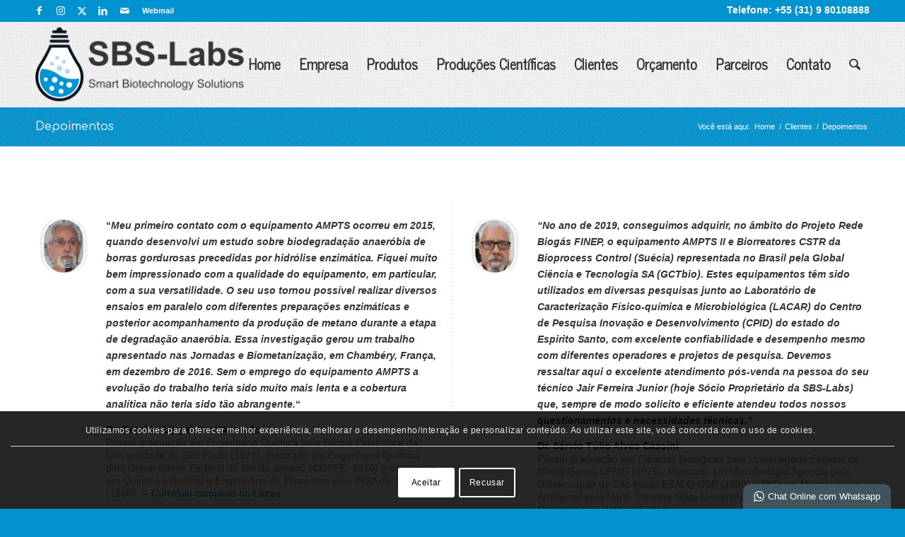

--- FILE ---
content_type: text/html; charset=utf-8
request_url: https://www.sbs-labs.com/clientes/depoimentos/
body_size: 22996
content:
<!DOCTYPE html><html lang="pt-BR" class="html_stretched responsive av-preloader-disabled html_header_top html_logo_left html_main_nav_header html_menu_right html_custom html_header_sticky html_header_shrinking html_header_topbar_active html_mobile_menu_tablet html_header_searchicon html_content_align_center html_header_stretch_disabled html_av-overlay-full html_av-submenu-noclone html_entry_id_598 av-cookies-consent-message-bar-only av-no-preview av-default-lightbox html_text_menu_active av-mobile-menu-switch-default"><head><meta charset="UTF-8" /><meta name="robots" content="index, follow" /><!-- mobile setting --><meta name="viewport" content="width=device-width, initial-scale=1"><!-- Scripts/CSS and wp_head hook --><title>Depoimentos | SBS Labs | Smart Biotechnology Solutions</title><meta name='robots' content='max-image-preview:large' /><script type='text/javascript'>function avia_cookie_check_sessionStorage()	{	//	FF throws error when all cookies blocked !!	var sessionBlocked = false;	try	{	var test = sessionStorage.getItem( 'aviaCookieRefused' ) != null;	}	catch(e)	{	sessionBlocked = true;	}	var aviaCookieRefused = ! sessionBlocked ? sessionStorage.getItem( 'aviaCookieRefused' ) : null;	var html = document.getElementsByTagName('html')[0];	/** * Set a class to avoid calls to sessionStorage */	if( sessionBlocked || aviaCookieRefused )	{	if( html.className.indexOf('av-cookies-session-refused') < 0 )	{	html.className += ' av-cookies-session-refused';	}	}	if( sessionBlocked || aviaCookieRefused || document.cookie.match(/aviaCookieConsent/) )	{	if( html.className.indexOf('av-cookies-user-silent-accept') >= 0 )	{ html.className = html.className.replace(/\bav-cookies-user-silent-accept\b/g, '');	}	}	}	avia_cookie_check_sessionStorage();</script><style type="text/css">@font-face { font-family: 'star'; src: url('https://www.sbs-labs.com/wp-content/plugins/woocommerce/assets/fonts/star.eot'); src: url('https://www.sbs-labs.com/wp-content/plugins/woocommerce/assets/fonts/star.eot?#iefix') format('embedded-opentype'), url('https://www.sbs-labs.com/wp-content/plugins/woocommerce/assets/fonts/star.woff') format('woff'), url('https://www.sbs-labs.com/wp-content/plugins/woocommerce/assets/fonts/star.ttf') format('truetype'), url('https://www.sbs-labs.com/wp-content/plugins/woocommerce/assets/fonts/star.svg#star') format('svg'); font-weight: normal; font-style: normal; } @font-face { font-family: 'WooCommerce'; src: url('https://www.sbs-labs.com/wp-content/plugins/woocommerce/assets/fonts/WooCommerce.eot'); src: url('https://www.sbs-labs.com/wp-content/plugins/woocommerce/assets/fonts/WooCommerce.eot?#iefix') format('embedded-opentype'), url('https://www.sbs-labs.com/wp-content/plugins/woocommerce/assets/fonts/WooCommerce.woff') format('woff'), url('https://www.sbs-labs.com/wp-content/plugins/woocommerce/assets/fonts/WooCommerce.ttf') format('truetype'), url('https://www.sbs-labs.com/wp-content/plugins/woocommerce/assets/fonts/WooCommerce.svg#WooCommerce') format('svg'); font-weight: normal; font-style: normal; } </style><link rel='dns-prefetch' href='//maps.google.com' /><link rel="alternate" type="application/rss+xml" title="Feed para SBS Labs | Smart Biotechnology Solutions &raquo;" href="https://www.sbs-labs.com/feed/" /><link rel="alternate" type="application/rss+xml" title="Feed de comentários para SBS Labs | Smart Biotechnology Solutions &raquo;" href="https://www.sbs-labs.com/comments/feed/" /><link rel="alternate" title="oEmbed (JSON)" type="application/json+oembed" href="https://www.sbs-labs.com/wp-json/oembed/1.0/embed?url=https%3A%2F%2Fwww.sbs-labs.com%2Fclientes%2Fdepoimentos%2F" /><link rel="alternate" title="oEmbed (XML)" type="text/xml+oembed" href="https://www.sbs-labs.com/wp-json/oembed/1.0/embed?url=https%3A%2F%2Fwww.sbs-labs.com%2Fclientes%2Fdepoimentos%2F&#038;format=xml" /><!-- google webfont font replacement --><script type='text/javascript'>(function() {	/*	check if webfonts are disabled by user setting via cookie - or user must opt in.	*/	var html = document.getElementsByTagName('html')[0];	var cookie_check = html.className.indexOf('av-cookies-needs-opt-in') >= 0 || html.className.indexOf('av-cookies-can-opt-out') >= 0;	var allow_continue = true;	var silent_accept_cookie = html.className.indexOf('av-cookies-user-silent-accept') >= 0;	if( cookie_check && ! silent_accept_cookie )	{	if( ! document.cookie.match(/aviaCookieConsent/) || html.className.indexOf('av-cookies-session-refused') >= 0 )	{	allow_continue = false;	}	else	{	if( ! document.cookie.match(/aviaPrivacyRefuseCookiesHideBar/) )	{	allow_continue = false;	}	else if( ! document.cookie.match(/aviaPrivacyEssentialCookiesEnabled/) )	{	allow_continue = false;	}	else if( document.cookie.match(/aviaPrivacyGoogleWebfontsDisabled/) )	{	allow_continue = false;	}	}	}	if( allow_continue )	{	var f = document.createElement('link');	f.type	= 'text/css';	f.rel	= 'stylesheet';	f.href	= 'https://fonts.googleapis.com/css?family=Comfortaa%7CNews+Cycle&display=auto';	f.id	= 'avia-google-webfont';	document.getElementsByTagName('head')[0].appendChild(f);	}	})();</script><style id='wp-img-auto-sizes-contain-inline-css' type='text/css'>img:is([sizes=auto i],[sizes^="auto," i]){contain-intrinsic-size:3000px 1500px}/*# sourceURL=wp-img-auto-sizes-contain-inline-css */</style><style id='wp-emoji-styles-inline-css' type='text/css'>img.wp-smiley, img.emoji {	display: inline !important;	border: none !important;	box-shadow: none !important;	height: 1em !important;	width: 1em !important;	margin: 0 0.07em !important;	vertical-align: -0.1em !important;	background: none !important;	padding: 0 !important;	}/*# sourceURL=wp-emoji-styles-inline-css */</style><style id='wp-block-library-inline-css' type='text/css'>:root{--wp-block-synced-color:#7a00df;--wp-block-synced-color--rgb:122,0,223;--wp-bound-block-color:var(--wp-block-synced-color);--wp-editor-canvas-background:#ddd;--wp-admin-theme-color:#007cba;--wp-admin-theme-color--rgb:0,124,186;--wp-admin-theme-color-darker-10:#006ba1;--wp-admin-theme-color-darker-10--rgb:0,107,160.5;--wp-admin-theme-color-darker-20:#005a87;--wp-admin-theme-color-darker-20--rgb:0,90,135;--wp-admin-border-width-focus:2px}@media (min-resolution:192dpi){:root{--wp-admin-border-width-focus:1.5px}}.wp-element-button{cursor:pointer}:root .has-very-light-gray-background-color{background-color:#eee}:root .has-very-dark-gray-background-color{background-color:#313131}:root .has-very-light-gray-color{color:#eee}:root .has-very-dark-gray-color{color:#313131}:root .has-vivid-green-cyan-to-vivid-cyan-blue-gradient-background{background:linear-gradient(135deg,#00d084,#0693e3)}:root .has-purple-crush-gradient-background{background:linear-gradient(135deg,#34e2e4,#4721fb 50%,#ab1dfe)}:root .has-hazy-dawn-gradient-background{background:linear-gradient(135deg,#faaca8,#dad0ec)}:root .has-subdued-olive-gradient-background{background:linear-gradient(135deg,#fafae1,#67a671)}:root .has-atomic-cream-gradient-background{background:linear-gradient(135deg,#fdd79a,#004a59)}:root .has-nightshade-gradient-background{background:linear-gradient(135deg,#330968,#31cdcf)}:root .has-midnight-gradient-background{background:linear-gradient(135deg,#020381,#2874fc)}:root{--wp--preset--font-size--normal:16px;--wp--preset--font-size--huge:42px}.has-regular-font-size{font-size:1em}.has-larger-font-size{font-size:2.625em}.has-normal-font-size{font-size:var(--wp--preset--font-size--normal)}.has-huge-font-size{font-size:var(--wp--preset--font-size--huge)}.has-text-align-center{text-align:center}.has-text-align-left{text-align:left}.has-text-align-right{text-align:right}.has-fit-text{white-space:nowrap!important}#end-resizable-editor-section{display:none}.aligncenter{clear:both}.items-justified-left{justify-content:flex-start}.items-justified-center{justify-content:center}.items-justified-right{justify-content:flex-end}.items-justified-space-between{justify-content:space-between}.screen-reader-text{border:0;clip-path:inset(50%);height:1px;margin:-1px;overflow:hidden;padding:0;position:absolute;width:1px;word-wrap:normal!important}.screen-reader-text:focus{background-color:#ddd;clip-path:none;color:#444;display:block;font-size:1em;height:auto;left:5px;line-height:normal;padding:15px 23px 14px;text-decoration:none;top:5px;width:auto;z-index:100000}html :where(.has-border-color){border-style:solid}html :where([style*=border-top-color]){border-top-style:solid}html :where([style*=border-right-color]){border-right-style:solid}html :where([style*=border-bottom-color]){border-bottom-style:solid}html :where([style*=border-left-color]){border-left-style:solid}html :where([style*=border-width]){border-style:solid}html :where([style*=border-top-width]){border-top-style:solid}html :where([style*=border-right-width]){border-right-style:solid}html :where([style*=border-bottom-width]){border-bottom-style:solid}html :where([style*=border-left-width]){border-left-style:solid}html :where(img[class*=wp-image-]){height:auto;max-width:100%}:where(figure){margin:0 0 1em}html :where(.is-position-sticky){--wp-admin--admin-bar--position-offset:var(--wp-admin--admin-bar--height,0px)}@media screen and (max-width:600px){html :where(.is-position-sticky){--wp-admin--admin-bar--position-offset:0px}}/*# sourceURL=wp-block-library-inline-css */</style><link rel='stylesheet' id='wc-blocks-style-css' href='https://www.sbs-labs.com/wp-content/plugins/woocommerce/assets/client/blocks/wc-blocks.css?ver=wc-10.4.3' type='text/css' media='all' /><style id='global-styles-inline-css' type='text/css'>:root{--wp--preset--aspect-ratio--square: 1;--wp--preset--aspect-ratio--4-3: 4/3;--wp--preset--aspect-ratio--3-4: 3/4;--wp--preset--aspect-ratio--3-2: 3/2;--wp--preset--aspect-ratio--2-3: 2/3;--wp--preset--aspect-ratio--16-9: 16/9;--wp--preset--aspect-ratio--9-16: 9/16;--wp--preset--color--black: #000000;--wp--preset--color--cyan-bluish-gray: #abb8c3;--wp--preset--color--white: #ffffff;--wp--preset--color--pale-pink: #f78da7;--wp--preset--color--vivid-red: #cf2e2e;--wp--preset--color--luminous-vivid-orange: #ff6900;--wp--preset--color--luminous-vivid-amber: #fcb900;--wp--preset--color--light-green-cyan: #7bdcb5;--wp--preset--color--vivid-green-cyan: #00d084;--wp--preset--color--pale-cyan-blue: #8ed1fc;--wp--preset--color--vivid-cyan-blue: #0693e3;--wp--preset--color--vivid-purple: #9b51e0;--wp--preset--color--metallic-red: #b02b2c;--wp--preset--color--maximum-yellow-red: #edae44;--wp--preset--color--yellow-sun: #eeee22;--wp--preset--color--palm-leaf: #83a846;--wp--preset--color--aero: #7bb0e7;--wp--preset--color--old-lavender: #745f7e;--wp--preset--color--steel-teal: #5f8789;--wp--preset--color--raspberry-pink: #d65799;--wp--preset--color--medium-turquoise: #4ecac2;--wp--preset--gradient--vivid-cyan-blue-to-vivid-purple: linear-gradient(135deg,rgb(6,147,227) 0%,rgb(155,81,224) 100%);--wp--preset--gradient--light-green-cyan-to-vivid-green-cyan: linear-gradient(135deg,rgb(122,220,180) 0%,rgb(0,208,130) 100%);--wp--preset--gradient--luminous-vivid-amber-to-luminous-vivid-orange: linear-gradient(135deg,rgb(252,185,0) 0%,rgb(255,105,0) 100%);--wp--preset--gradient--luminous-vivid-orange-to-vivid-red: linear-gradient(135deg,rgb(255,105,0) 0%,rgb(207,46,46) 100%);--wp--preset--gradient--very-light-gray-to-cyan-bluish-gray: linear-gradient(135deg,rgb(238,238,238) 0%,rgb(169,184,195) 100%);--wp--preset--gradient--cool-to-warm-spectrum: linear-gradient(135deg,rgb(74,234,220) 0%,rgb(151,120,209) 20%,rgb(207,42,186) 40%,rgb(238,44,130) 60%,rgb(251,105,98) 80%,rgb(254,248,76) 100%);--wp--preset--gradient--blush-light-purple: linear-gradient(135deg,rgb(255,206,236) 0%,rgb(152,150,240) 100%);--wp--preset--gradient--blush-bordeaux: linear-gradient(135deg,rgb(254,205,165) 0%,rgb(254,45,45) 50%,rgb(107,0,62) 100%);--wp--preset--gradient--luminous-dusk: linear-gradient(135deg,rgb(255,203,112) 0%,rgb(199,81,192) 50%,rgb(65,88,208) 100%);--wp--preset--gradient--pale-ocean: linear-gradient(135deg,rgb(255,245,203) 0%,rgb(182,227,212) 50%,rgb(51,167,181) 100%);--wp--preset--gradient--electric-grass: linear-gradient(135deg,rgb(202,248,128) 0%,rgb(113,206,126) 100%);--wp--preset--gradient--midnight: linear-gradient(135deg,rgb(2,3,129) 0%,rgb(40,116,252) 100%);--wp--preset--font-size--small: 1rem;--wp--preset--font-size--medium: 1.125rem;--wp--preset--font-size--large: 1.75rem;--wp--preset--font-size--x-large: clamp(1.75rem, 3vw, 2.25rem);--wp--preset--spacing--20: 0.44rem;--wp--preset--spacing--30: 0.67rem;--wp--preset--spacing--40: 1rem;--wp--preset--spacing--50: 1.5rem;--wp--preset--spacing--60: 2.25rem;--wp--preset--spacing--70: 3.38rem;--wp--preset--spacing--80: 5.06rem;--wp--preset--shadow--natural: 6px 6px 9px rgba(0, 0, 0, 0.2);--wp--preset--shadow--deep: 12px 12px 50px rgba(0, 0, 0, 0.4);--wp--preset--shadow--sharp: 6px 6px 0px rgba(0, 0, 0, 0.2);--wp--preset--shadow--outlined: 6px 6px 0px -3px rgb(255, 255, 255), 6px 6px rgb(0, 0, 0);--wp--preset--shadow--crisp: 6px 6px 0px rgb(0, 0, 0);}:root { --wp--style--global--content-size: 800px;--wp--style--global--wide-size: 1130px; }:where(body) { margin: 0; }.wp-site-blocks > .alignleft { float: left; margin-right: 2em; }.wp-site-blocks > .alignright { float: right; margin-left: 2em; }.wp-site-blocks > .aligncenter { justify-content: center; margin-left: auto; margin-right: auto; }:where(.is-layout-flex){gap: 0.5em;}:where(.is-layout-grid){gap: 0.5em;}.is-layout-flow > .alignleft{float: left;margin-inline-start: 0;margin-inline-end: 2em;}.is-layout-flow > .alignright{float: right;margin-inline-start: 2em;margin-inline-end: 0;}.is-layout-flow > .aligncenter{margin-left: auto !important;margin-right: auto !important;}.is-layout-constrained > .alignleft{float: left;margin-inline-start: 0;margin-inline-end: 2em;}.is-layout-constrained > .alignright{float: right;margin-inline-start: 2em;margin-inline-end: 0;}.is-layout-constrained > .aligncenter{margin-left: auto !important;margin-right: auto !important;}.is-layout-constrained > :where(:not(.alignleft):not(.alignright):not(.alignfull)){max-width: var(--wp--style--global--content-size);margin-left: auto !important;margin-right: auto !important;}.is-layout-constrained > .alignwide{max-width: var(--wp--style--global--wide-size);}body .is-layout-flex{display: flex;}.is-layout-flex{flex-wrap: wrap;align-items: center;}.is-layout-flex > :is(*, div){margin: 0;}body .is-layout-grid{display: grid;}.is-layout-grid > :is(*, div){margin: 0;}body{padding-top: 0px;padding-right: 0px;padding-bottom: 0px;padding-left: 0px;}a:where(:not(.wp-element-button)){text-decoration: underline;}:root :where(.wp-element-button, .wp-block-button__link){background-color: #32373c;border-width: 0;color: #fff;font-family: inherit;font-size: inherit;font-style: inherit;font-weight: inherit;letter-spacing: inherit;line-height: inherit;padding-top: calc(0.667em + 2px);padding-right: calc(1.333em + 2px);padding-bottom: calc(0.667em + 2px);padding-left: calc(1.333em + 2px);text-decoration: none;text-transform: inherit;}.has-black-color{color: var(--wp--preset--color--black) !important;}.has-cyan-bluish-gray-color{color: var(--wp--preset--color--cyan-bluish-gray) !important;}.has-white-color{color: var(--wp--preset--color--white) !important;}.has-pale-pink-color{color: var(--wp--preset--color--pale-pink) !important;}.has-vivid-red-color{color: var(--wp--preset--color--vivid-red) !important;}.has-luminous-vivid-orange-color{color: var(--wp--preset--color--luminous-vivid-orange) !important;}.has-luminous-vivid-amber-color{color: var(--wp--preset--color--luminous-vivid-amber) !important;}.has-light-green-cyan-color{color: var(--wp--preset--color--light-green-cyan) !important;}.has-vivid-green-cyan-color{color: var(--wp--preset--color--vivid-green-cyan) !important;}.has-pale-cyan-blue-color{color: var(--wp--preset--color--pale-cyan-blue) !important;}.has-vivid-cyan-blue-color{color: var(--wp--preset--color--vivid-cyan-blue) !important;}.has-vivid-purple-color{color: var(--wp--preset--color--vivid-purple) !important;}.has-metallic-red-color{color: var(--wp--preset--color--metallic-red) !important;}.has-maximum-yellow-red-color{color: var(--wp--preset--color--maximum-yellow-red) !important;}.has-yellow-sun-color{color: var(--wp--preset--color--yellow-sun) !important;}.has-palm-leaf-color{color: var(--wp--preset--color--palm-leaf) !important;}.has-aero-color{color: var(--wp--preset--color--aero) !important;}.has-old-lavender-color{color: var(--wp--preset--color--old-lavender) !important;}.has-steel-teal-color{color: var(--wp--preset--color--steel-teal) !important;}.has-raspberry-pink-color{color: var(--wp--preset--color--raspberry-pink) !important;}.has-medium-turquoise-color{color: var(--wp--preset--color--medium-turquoise) !important;}.has-black-background-color{background-color: var(--wp--preset--color--black) !important;}.has-cyan-bluish-gray-background-color{background-color: var(--wp--preset--color--cyan-bluish-gray) !important;}.has-white-background-color{background-color: var(--wp--preset--color--white) !important;}.has-pale-pink-background-color{background-color: var(--wp--preset--color--pale-pink) !important;}.has-vivid-red-background-color{background-color: var(--wp--preset--color--vivid-red) !important;}.has-luminous-vivid-orange-background-color{background-color: var(--wp--preset--color--luminous-vivid-orange) !important;}.has-luminous-vivid-amber-background-color{background-color: var(--wp--preset--color--luminous-vivid-amber) !important;}.has-light-green-cyan-background-color{background-color: var(--wp--preset--color--light-green-cyan) !important;}.has-vivid-green-cyan-background-color{background-color: var(--wp--preset--color--vivid-green-cyan) !important;}.has-pale-cyan-blue-background-color{background-color: var(--wp--preset--color--pale-cyan-blue) !important;}.has-vivid-cyan-blue-background-color{background-color: var(--wp--preset--color--vivid-cyan-blue) !important;}.has-vivid-purple-background-color{background-color: var(--wp--preset--color--vivid-purple) !important;}.has-metallic-red-background-color{background-color: var(--wp--preset--color--metallic-red) !important;}.has-maximum-yellow-red-background-color{background-color: var(--wp--preset--color--maximum-yellow-red) !important;}.has-yellow-sun-background-color{background-color: var(--wp--preset--color--yellow-sun) !important;}.has-palm-leaf-background-color{background-color: var(--wp--preset--color--palm-leaf) !important;}.has-aero-background-color{background-color: var(--wp--preset--color--aero) !important;}.has-old-lavender-background-color{background-color: var(--wp--preset--color--old-lavender) !important;}.has-steel-teal-background-color{background-color: var(--wp--preset--color--steel-teal) !important;}.has-raspberry-pink-background-color{background-color: var(--wp--preset--color--raspberry-pink) !important;}.has-medium-turquoise-background-color{background-color: var(--wp--preset--color--medium-turquoise) !important;}.has-black-border-color{border-color: var(--wp--preset--color--black) !important;}.has-cyan-bluish-gray-border-color{border-color: var(--wp--preset--color--cyan-bluish-gray) !important;}.has-white-border-color{border-color: var(--wp--preset--color--white) !important;}.has-pale-pink-border-color{border-color: var(--wp--preset--color--pale-pink) !important;}.has-vivid-red-border-color{border-color: var(--wp--preset--color--vivid-red) !important;}.has-luminous-vivid-orange-border-color{border-color: var(--wp--preset--color--luminous-vivid-orange) !important;}.has-luminous-vivid-amber-border-color{border-color: var(--wp--preset--color--luminous-vivid-amber) !important;}.has-light-green-cyan-border-color{border-color: var(--wp--preset--color--light-green-cyan) !important;}.has-vivid-green-cyan-border-color{border-color: var(--wp--preset--color--vivid-green-cyan) !important;}.has-pale-cyan-blue-border-color{border-color: var(--wp--preset--color--pale-cyan-blue) !important;}.has-vivid-cyan-blue-border-color{border-color: var(--wp--preset--color--vivid-cyan-blue) !important;}.has-vivid-purple-border-color{border-color: var(--wp--preset--color--vivid-purple) !important;}.has-metallic-red-border-color{border-color: var(--wp--preset--color--metallic-red) !important;}.has-maximum-yellow-red-border-color{border-color: var(--wp--preset--color--maximum-yellow-red) !important;}.has-yellow-sun-border-color{border-color: var(--wp--preset--color--yellow-sun) !important;}.has-palm-leaf-border-color{border-color: var(--wp--preset--color--palm-leaf) !important;}.has-aero-border-color{border-color: var(--wp--preset--color--aero) !important;}.has-old-lavender-border-color{border-color: var(--wp--preset--color--old-lavender) !important;}.has-steel-teal-border-color{border-color: var(--wp--preset--color--steel-teal) !important;}.has-raspberry-pink-border-color{border-color: var(--wp--preset--color--raspberry-pink) !important;}.has-medium-turquoise-border-color{border-color: var(--wp--preset--color--medium-turquoise) !important;}.has-vivid-cyan-blue-to-vivid-purple-gradient-background{background: var(--wp--preset--gradient--vivid-cyan-blue-to-vivid-purple) !important;}.has-light-green-cyan-to-vivid-green-cyan-gradient-background{background: var(--wp--preset--gradient--light-green-cyan-to-vivid-green-cyan) !important;}.has-luminous-vivid-amber-to-luminous-vivid-orange-gradient-background{background: var(--wp--preset--gradient--luminous-vivid-amber-to-luminous-vivid-orange) !important;}.has-luminous-vivid-orange-to-vivid-red-gradient-background{background: var(--wp--preset--gradient--luminous-vivid-orange-to-vivid-red) !important;}.has-very-light-gray-to-cyan-bluish-gray-gradient-background{background: var(--wp--preset--gradient--very-light-gray-to-cyan-bluish-gray) !important;}.has-cool-to-warm-spectrum-gradient-background{background: var(--wp--preset--gradient--cool-to-warm-spectrum) !important;}.has-blush-light-purple-gradient-background{background: var(--wp--preset--gradient--blush-light-purple) !important;}.has-blush-bordeaux-gradient-background{background: var(--wp--preset--gradient--blush-bordeaux) !important;}.has-luminous-dusk-gradient-background{background: var(--wp--preset--gradient--luminous-dusk) !important;}.has-pale-ocean-gradient-background{background: var(--wp--preset--gradient--pale-ocean) !important;}.has-electric-grass-gradient-background{background: var(--wp--preset--gradient--electric-grass) !important;}.has-midnight-gradient-background{background: var(--wp--preset--gradient--midnight) !important;}.has-small-font-size{font-size: var(--wp--preset--font-size--small) !important;}.has-medium-font-size{font-size: var(--wp--preset--font-size--medium) !important;}.has-large-font-size{font-size: var(--wp--preset--font-size--large) !important;}.has-x-large-font-size{font-size: var(--wp--preset--font-size--x-large) !important;}/*# sourceURL=global-styles-inline-css */</style><style id='woocommerce-inline-inline-css' type='text/css'>.woocommerce form .form-row .required { visibility: visible; }/*# sourceURL=woocommerce-inline-inline-css */</style><link rel='stylesheet' id='avia-merged-styles-css' href='https://www.sbs-labs.com/wp-content/uploads/sites/2808/dynamic_avia/avia-merged-styles-b7d452bf97e94a24d65da34d4f1151ad---6910a3c70b6bb.css' type='text/css' media='all' /><script type="text/javascript" src="https://www.sbs-labs.com/wp-includes/js/jquery/jquery.min.js?ver=3.7.1" id="jquery-core-js"></script><script type="text/javascript" src="https://www.sbs-labs.com/wp-content/plugins/woocommerce/assets/js/js-cookie/js.cookie.min.js?ver=2.1.4-wc.10.4.3" id="wc-js-cookie-js" defer="defer" data-wp-strategy="defer"></script><script type="text/javascript" id="wc-cart-fragments-js-extra">/* <![CDATA[ */var wc_cart_fragments_params = {"ajax_url":"/wp-admin/admin-ajax.php","wc_ajax_url":"/?wc-ajax=%%endpoint%%","cart_hash_key":"wc_cart_hash_6deba2f2611eedcbbd4017325d66824a","fragment_name":"wc_fragments_6deba2f2611eedcbbd4017325d66824a","request_timeout":"5000"};//# sourceURL=wc-cart-fragments-js-extra/* ]]> */</script><script type="text/javascript" src="https://www.sbs-labs.com/wp-content/plugins/woocommerce/assets/js/frontend/cart-fragments.min.js?ver=10.4.3" id="wc-cart-fragments-js" defer="defer" data-wp-strategy="defer"></script><script type="text/javascript" src="https://www.sbs-labs.com/wp-content/plugins/woocommerce/assets/js/jquery-blockui/jquery.blockUI.min.js?ver=2.7.0-wc.10.4.3" id="wc-jquery-blockui-js" defer="defer" data-wp-strategy="defer"></script><script type="text/javascript" id="wc-add-to-cart-js-extra">/* <![CDATA[ */var wc_add_to_cart_params = {"ajax_url":"/wp-admin/admin-ajax.php","wc_ajax_url":"/?wc-ajax=%%endpoint%%","i18n_view_cart":"Ver carrinho","cart_url":"https://www.sbs-labs.com","is_cart":"","cart_redirect_after_add":"yes"};//# sourceURL=wc-add-to-cart-js-extra/* ]]> */</script><script type="text/javascript" src="https://www.sbs-labs.com/wp-content/plugins/woocommerce/assets/js/frontend/add-to-cart.min.js?ver=10.4.3" id="wc-add-to-cart-js" defer="defer" data-wp-strategy="defer"></script><script type="text/javascript" id="woocommerce-js-extra">/* <![CDATA[ */var woocommerce_params = {"ajax_url":"/wp-admin/admin-ajax.php","wc_ajax_url":"/?wc-ajax=%%endpoint%%","i18n_password_show":"Mostrar senha","i18n_password_hide":"Ocultar senha"};//# sourceURL=woocommerce-js-extra/* ]]> */</script><script type="text/javascript" src="https://www.sbs-labs.com/wp-content/plugins/woocommerce/assets/js/frontend/woocommerce.min.js?ver=10.4.3" id="woocommerce-js" defer="defer" data-wp-strategy="defer"></script><script type="text/javascript" src="https://www.sbs-labs.com/wp-content/themes/enfold/js/avia-js.js?ver=7.1.3" id="avia-js-js"></script><script type="text/javascript" src="https://www.sbs-labs.com/wp-content/themes/enfold/js/avia-compat.js?ver=7.1.3" id="avia-compat-js"></script><link rel="https://api.w.org/" href="https://www.sbs-labs.com/wp-json/" /><link rel="alternate" title="JSON" type="application/json" href="https://www.sbs-labs.com/wp-json/wp/v2/pages/598" /><link rel="EditURI" type="application/rsd+xml" title="RSD" href="https://www.sbs-labs.com/xmlrpc.php?rsd" /><link rel="canonical" href="https://www.sbs-labs.com/clientes/depoimentos/" /><link rel='shortlink' href='https://www.sbs-labs.com/?p=598' /><link rel="apple-touch-icon" sizes="57x57" href="https://www.sbs-labs.com/wp-content/uploads/sites/2808/2021/05/favicon-57x57.png"><link rel="apple-touch-icon-precomposed" sizes="57x57" href="https://www.sbs-labs.com/wp-content/uploads/sites/2808/2021/05/favicon-57x57.png"><link rel="apple-touch-icon" sizes="72x72" href="https://www.sbs-labs.com/wp-content/uploads/sites/2808/2021/05/favicon-72x72.png"><link rel="apple-touch-icon" sizes="114x114" href="https://www.sbs-labs.com/wp-content/uploads/sites/2808/2021/05/favicon-114x114.png"><link rel="apple-touch-icon" sizes="120x120" href="https://www.sbs-labs.com/wp-content/uploads/sites/2808/2021/05/favicon-120x120.png"><link rel="apple-touch-icon" sizes="144x144" href="https://www.sbs-labs.com/wp-content/uploads/sites/2808/2021/05/favicon-144x144.png"><link rel="apple-touch-icon" sizes="152x152" href="https://www.sbs-labs.com/wp-content/uploads/sites/2808/2021/05/favicon-152x152.png"><link rel="apple-touch-icon" sizes="180x180" href="https://www.sbs-labs.com/wp-content/uploads/sites/2808/2021/05/favicon-180x180.png"><meta name="application-name" content="Depoimentos | SBS Labs | Smart Biotechnology Solutions"><meta name="msapplication-TileImage" content="Depoimentos | SBS Labs | Smart Biotechnology Solutions"><meta name="msapplication-TileColor" content="#333333"><meta property="og:site_name" content="Depoimentos | SBS Labs | Smart Biotechnology Solutions"><meta property="og:title" content="Depoimentos | SBS Labs | Smart Biotechnology Solutions" /><meta property="og:image:alt" content="Depoimentos | SBS Labs | Smart Biotechnology Solutions" /><meta property="og:image" itemprop="image" content="https://www.sbs-labs.com/wp-content/uploads/sites/2808/2021/05/favicon.png" /><meta property="og:type" content="website" /><!-- Global site tag (gtag.js) - Google Analytics --><script async src="https://www.googletagmanager.com/gtag/js?id=G-1DBVGZ8C4X"></script><script> window.dataLayer = window.dataLayer || []; function gtag(){dataLayer.push(arguments);} gtag('js', new Date()); gtag('config', 'G-1DBVGZ8C4X');</script><link rel='stylesheet' href='https://www.sbs-labs.com/wp-content/plugins/aria/style/whatsapp.css' type='text/css' media='all' /><style>header .phone-info div {	font-size: 14px;	}</style><style>.button-mini-delimiter, .single-product-summary .cart{	display:none !important;	}</style><script language="JavaScript" type="text/javascript"> jQuery(document).ready(function($){ jQuery(".button-mini-delimiter, .single-product-summary .cart").remove(); }); </script><script>jQuery(function(){	jQuery('.fallback_menu').addClass('avia-menu');	});</script><style>p:has(textarea[placeholder="ariadefender"]) {	display: none;	}</style> <link rel="icon" href="/wp-content//uploads/sites/2808/2021/05/favicon-32x32.png" type="image/png"><!--[if lt IE 9]><script src="https://www.sbs-labs.com/wp-content/themes/enfold/js/html5shiv.js"></script><![endif]--><link rel="profile" href="https://gmpg.org/xfn/11" /><link rel="alternate" type="application/rss+xml" title="SBS Labs | Smart Biotechnology Solutions RSS2 Feed" href="https://www.sbs-labs.com/feed/" /><link rel="pingback" href="https://www.sbs-labs.com/xmlrpc.php" /><style type='text/css' media='screen'> #top #header_main > .container, #top #header_main > .container .main_menu .av-main-nav > li > a, #top #header_main #menu-item-shop .cart_dropdown_link{ height:120px; line-height: 120px; } .html_top_nav_header .av-logo-container{ height:120px; } .html_header_top.html_header_sticky #top #wrap_all #main{ padding-top:150px; } </style><noscript><style>.woocommerce-product-gallery{ opacity: 1 !important; }</style></noscript><style> .woocommerce-Tabs-panel--description > h2:first-child{ display: none; }</style><style type="text/css">@font-face {font-family: 'entypo-fontello-enfold'; font-weight: normal; font-style: normal; font-display: auto;	src: url('https://www.sbs-labs.com/wp-content/themes/enfold/config-templatebuilder/avia-template-builder/assets/fonts/entypo-fontello-enfold/entypo-fontello-enfold.woff2') format('woff2'),	url('https://www.sbs-labs.com/wp-content/themes/enfold/config-templatebuilder/avia-template-builder/assets/fonts/entypo-fontello-enfold/entypo-fontello-enfold.woff') format('woff'),	url('https://www.sbs-labs.com/wp-content/themes/enfold/config-templatebuilder/avia-template-builder/assets/fonts/entypo-fontello-enfold/entypo-fontello-enfold.ttf') format('truetype'),	url('https://www.sbs-labs.com/wp-content/themes/enfold/config-templatebuilder/avia-template-builder/assets/fonts/entypo-fontello-enfold/entypo-fontello-enfold.svg#entypo-fontello-enfold') format('svg'),	url('https://www.sbs-labs.com/wp-content/themes/enfold/config-templatebuilder/avia-template-builder/assets/fonts/entypo-fontello-enfold/entypo-fontello-enfold.eot'),	url('https://www.sbs-labs.com/wp-content/themes/enfold/config-templatebuilder/avia-template-builder/assets/fonts/entypo-fontello-enfold/entypo-fontello-enfold.eot?#iefix') format('embedded-opentype');	}	#top .avia-font-entypo-fontello-enfold, body .avia-font-entypo-fontello-enfold, html body [data-av_iconfont='entypo-fontello-enfold']:before{ font-family: 'entypo-fontello-enfold'; }	@font-face {font-family: 'entypo-fontello'; font-weight: normal; font-style: normal; font-display: auto;	src: url('https://www.sbs-labs.com/wp-content/themes/enfold/config-templatebuilder/avia-template-builder/assets/fonts/entypo-fontello/entypo-fontello.woff2') format('woff2'),	url('https://www.sbs-labs.com/wp-content/themes/enfold/config-templatebuilder/avia-template-builder/assets/fonts/entypo-fontello/entypo-fontello.woff') format('woff'),	url('https://www.sbs-labs.com/wp-content/themes/enfold/config-templatebuilder/avia-template-builder/assets/fonts/entypo-fontello/entypo-fontello.ttf') format('truetype'),	url('https://www.sbs-labs.com/wp-content/themes/enfold/config-templatebuilder/avia-template-builder/assets/fonts/entypo-fontello/entypo-fontello.svg#entypo-fontello') format('svg'),	url('https://www.sbs-labs.com/wp-content/themes/enfold/config-templatebuilder/avia-template-builder/assets/fonts/entypo-fontello/entypo-fontello.eot'),	url('https://www.sbs-labs.com/wp-content/themes/enfold/config-templatebuilder/avia-template-builder/assets/fonts/entypo-fontello/entypo-fontello.eot?#iefix') format('embedded-opentype');	}	#top .avia-font-entypo-fontello, body .avia-font-entypo-fontello, html body [data-av_iconfont='entypo-fontello']:before{ font-family: 'entypo-fontello'; }</style></head><body id="top" class="wp-singular page-template-default page page-id-598 page-child parent-pageid-178 wp-theme-enfold wp-child-theme-aria-enfold stretched rtl_columns av-curtain-numeric comfortaa arial-websave arial theme-enfold woocommerce-no-js post-type-page avia-responsive-images-support avia-woocommerce-30" itemscope="itemscope" itemtype="https://schema.org/WebPage" ><div id='wrap_all'><header id='header' class='all_colors header_color light_bg_color av_header_top av_logo_left av_main_nav_header av_menu_right av_custom av_header_sticky av_header_shrinking av_header_stretch_disabled av_mobile_menu_tablet av_header_searchicon av_bottom_nav_disabled av_header_border_disabled' data-av_shrink_factor='50' role="banner" itemscope="itemscope" itemtype="https://schema.org/WPHeader" ><div id='header_meta' class='container_wrap container_wrap_meta av_icon_active_left av_extra_header_active av_secondary_left av_phone_active_right av_entry_id_598'> <div class='container'> <ul class='noLightbox social_bookmarks icon_count_5'><li class='social_bookmarks_facebook av-social-link-facebook social_icon_1 avia_social_iconfont'><a target="_blank" aria-label="Link para Facebook" href='https://www.facebook.com/sbs.labs' data-av_icon='' data-av_iconfont='entypo-fontello' title="Link para Facebook" desc="Link para Facebook" title='Link para Facebook'><span class='avia_hidden_link_text'>Link para Facebook</span></a></li><li class='social_bookmarks_instagram av-social-link-instagram social_icon_2 avia_social_iconfont'><a target="_blank" aria-label="Link para Instagram" href='https://www.instagram.com/sbs.labs/' data-av_icon='' data-av_iconfont='entypo-fontello' title="Link para Instagram" desc="Link para Instagram" title='Link para Instagram'><span class='avia_hidden_link_text'>Link para Instagram</span></a></li><li class='social_bookmarks_twitter av-social-link-twitter social_icon_3 avia_social_iconfont'><a target="_blank" aria-label="Link para X" href='https://twitter.com/sbs_labs' data-av_icon='' data-av_iconfont='entypo-fontello' title="Link para X" desc="Link para X" title='Link para X'><span class='avia_hidden_link_text'>Link para X</span></a></li><li class='social_bookmarks_linkedin av-social-link-linkedin social_icon_4 avia_social_iconfont'><a target="_blank" aria-label="Link para LinkedIn" href='https://www.linkedin.com/company/sbslabs/' data-av_icon='' data-av_iconfont='entypo-fontello' title="Link para LinkedIn" desc="Link para LinkedIn" title='Link para LinkedIn'><span class='avia_hidden_link_text'>Link para LinkedIn</span></a></li><li class='social_bookmarks_mail av-social-link-mail social_icon_5 avia_social_iconfont'><a aria-label="Link para Mail" href='/contato/' data-av_icon='' data-av_iconfont='entypo-fontello' title="Link para Mail" desc="Link para Mail" title='Link para Mail'><span class='avia_hidden_link_text'>Link para Mail</span></a></li></ul><nav class='sub_menu' role="navigation" itemscope="itemscope" itemtype="https://schema.org/SiteNavigationElement" ><ul role="menu" class="menu" id="avia2-menu"><li role="menuitem" id="menu-item-49" class="menu-item menu-item-type-custom menu-item-object-custom menu-item-49"><a href="/email/">Webmail</a></li></ul></nav><div class='phone-info with_nav'><div>Telefone: +55 (31) 9 80108888</div></div> </div></div><div id='header_main' class='container_wrap container_wrap_logo'> <ul class = 'menu-item cart_dropdown ' data-success='foi adicionado ao carrinho'><li class="cart_dropdown_first"><a class='cart_dropdown_link avia-svg-icon avia-font-svg_entypo-fontello' href='https://www.sbs-labs.com'><div class="av-cart-container" data-av_svg_icon='basket' data-av_iconset='svg_entypo-fontello'><svg version="1.1" xmlns="http://www.w3.org/2000/svg" width="29" height="32" viewBox="0 0 29 32" preserveAspectRatio="xMidYMid meet" aria-labelledby='av-svg-title-1' aria-describedby='av-svg-desc-1' role="graphics-symbol" aria-hidden="true"><title id='av-svg-title-1'>Shopping Cart</title><desc id='av-svg-desc-1'>Shopping Cart</desc><path d="M4.8 27.2q0-1.28 0.96-2.24t2.24-0.96q1.344 0 2.272 0.96t0.928 2.24q0 1.344-0.928 2.272t-2.272 0.928q-1.28 0-2.24-0.928t-0.96-2.272zM20.8 27.2q0-1.28 0.96-2.24t2.24-0.96q1.344 0 2.272 0.96t0.928 2.24q0 1.344-0.928 2.272t-2.272 0.928q-1.28 0-2.24-0.928t-0.96-2.272zM10.496 19.648q-1.152 0.32-1.088 0.736t1.408 0.416h17.984v2.432q0 0.64-0.64 0.64h-20.928q-0.64 0-0.64-0.64v-2.432l-0.32-1.472-3.136-14.528h-3.136v-2.56q0-0.64 0.64-0.64h4.992q0.64 0 0.64 0.64v2.752h22.528v8.768q0 0.704-0.576 0.832z"></path></svg></div><span class='av-cart-counter '>0</span><span class="avia_hidden_link_text">Shopping Cart</span></a><!--<span class='cart_subtotal'><span class="woocommerce-Price-amount amount"><bdi><span class="woocommerce-Price-currencySymbol">&#82;&#36;</span>&nbsp;0,00</bdi></span></span>--><div class="dropdown_widget dropdown_widget_cart"><div class="avia-arrow"></div><div class="widget_shopping_cart_content"></div></div></li></ul><div class='container av-logo-container'><div class='inner-container'><span class='logo avia-standard-logo'><a href='https://www.sbs-labs.com/' class='' aria-label='SBS Labs | Smart Biotechnology Solutions' ><img src="/wp-content//uploads/sites/2808/2021/05/logo-600x600.png" height="100" width="300" alt='SBS Labs | Smart Biotechnology Solutions' title='' /></a></span><nav class='main_menu' data-selectname='Selecione uma página' role="navigation" itemscope="itemscope" itemtype="https://schema.org/SiteNavigationElement" ><div class='avia-menu fallback_menu av-main-nav-wrap'><ul id='avia-menu' class='menu avia_mega av-main-nav'><li class='menu-item'><a href='https://www.sbs-labs.com'>Home</a></li><li class="page_item menu-item page-item-15"><a href="https://www.sbs-labs.com/empresa/">Empresa</a></li><li class="page_item menu-item page-item-16 page_item menu-item_has_children"><a href="https://www.sbs-labs.com/produtos/">Produtos</a><ul class='children'><li class="page_item menu-item page-item-643"><a href="https://www.sbs-labs.com/produtos/portfolio-de-produtos/">Portfólio de Produtos</a></li><li class="page_item menu-item page-item-151"><a href="https://www.sbs-labs.com/produtos/sistemas-de-medicao-de-gases/">Sistemas de Medição de Gases</a></li><li class="page_item menu-item page-item-152"><a href="https://www.sbs-labs.com/produtos/outros-instrumentos/">Outros Instrumentos</a></li><li class="page_item menu-item page-item-154"><a href="https://www.sbs-labs.com/produtos/acessorios/">Acessórios</a></li></ul></li><li class="page_item menu-item page-item-180"><a href="https://www.sbs-labs.com/referencias-cientificas/">Produções Científicas</a></li><li class="page_item menu-item page-item-178 page_item menu-item_has_children current_page_ancestor current_page_parent"><a href="https://www.sbs-labs.com/clientes/">Clientes</a><ul class='children'><li class="page_item menu-item page-item-598 current_page_item menu-item"><a href="https://www.sbs-labs.com/clientes/depoimentos/" aria-current="page">Depoimentos</a></li></ul></li><li class="page_item menu-item page-item-158"><a href="https://www.sbs-labs.com/orcamento/">Orçamento</a></li><li class="page_item menu-item page-item-1081 page_item menu-item_has_children"><a href="https://www.sbs-labs.com/parceiros/">Parceiros</a><ul class='children'><li class="page_item menu-item page-item-1422"><a href="https://www.sbs-labs.com/parceiros/laboratorios-de-ensaios/">Laboratórios de Ensaios</a></li><li class="page_item menu-item page-item-1421"><a href="https://www.sbs-labs.com/parceiros/creditos-de-carbono/">Créditos de Carbono</a></li><li class="page_item menu-item page-item-1420"><a href="https://www.sbs-labs.com/parceiros/energias-renovaveis/">Energias Renováveis</a></li><li class="page_item menu-item page-item-1418"><a href="https://www.sbs-labs.com/parceiros/projetos/">Projetos</a></li><li class="page_item menu-item page-item-1416"><a href="https://www.sbs-labs.com/parceiros/consultorias/">Consultorias</a></li></ul></li><li class="page_item menu-item page-item-17"><a href="https://www.sbs-labs.com/contato/">Contato</a></li><li id="menu-item-search" class="noMobile menu-item menu-item-search-dropdown menu-item-avia-special" role="menuitem"><a class="avia-svg-icon avia-font-svg_entypo-fontello" aria-label="Busca" href="?s=" rel="nofollow" title="Click to open the search input field" data-avia-search-tooltip="&lt;search&gt;	&lt;form role=&quot;search&quot; action=&quot;https://www.sbs-labs.com/&quot; id=&quot;searchform&quot; method=&quot;get&quot; class=&quot;&quot;&gt;	&lt;div&gt;&lt;span class=&#039;av_searchform_search avia-svg-icon avia-font-svg_entypo-fontello&#039; data-av_svg_icon=&#039;search&#039; data-av_iconset=&#039;svg_entypo-fontello&#039;&gt;&lt;svg version=&quot;1.1&quot; xmlns=&quot;http://www.w3.org/2000/svg&quot; width=&quot;25&quot; height=&quot;32&quot; viewBox=&quot;0 0 25 32&quot; preserveAspectRatio=&quot;xMidYMid meet&quot; aria-labelledby=&#039;av-svg-title-2&#039; aria-describedby=&#039;av-svg-desc-2&#039; role=&quot;graphics-symbol&quot; aria-hidden=&quot;true&quot;&gt;&lt;title id=&#039;av-svg-title-2&#039;&gt;Search&lt;/title&gt;&lt;desc id=&#039;av-svg-desc-2&#039;&gt;Search&lt;/desc&gt;&lt;path d=&quot;M24.704 24.704q0.96 1.088 0.192 1.984l-1.472 1.472q-1.152 1.024-2.176 0l-6.080-6.080q-2.368 1.344-4.992 1.344-4.096 0-7.136-3.040t-3.040-7.136 2.88-7.008 6.976-2.912 7.168 3.040 3.072 7.136q0 2.816-1.472 5.184zM3.008 13.248q0 2.816 2.176 4.992t4.992 2.176 4.832-2.016 2.016-4.896q0-2.816-2.176-4.96t-4.992-2.144-4.832 2.016-2.016 4.832z&quot;&gt;&lt;/path&gt;&lt;/svg&gt;&lt;/span&gt;	&lt;input type=&quot;submit&quot; value=&quot;&quot; id=&quot;searchsubmit&quot; class=&quot;button&quot; title=&quot;Enter at least 3 characters to show search results in a dropdown or click to route to search result page to show all results&quot; /&gt;	&lt;input type=&quot;search&quot; id=&quot;s&quot; name=&quot;s&quot; value=&quot;&quot; aria-label=&#039;Busca&#039; placeholder=&#039;Busca&#039; required /&gt;	&lt;/div&gt;	&lt;/form&gt;&lt;/search&gt;" data-av_svg_icon='search' data-av_iconset='svg_entypo-fontello'><svg version="1.1" xmlns="http://www.w3.org/2000/svg" width="25" height="32" viewBox="0 0 25 32" preserveAspectRatio="xMidYMid meet" aria-labelledby='av-svg-title-3' aria-describedby='av-svg-desc-3' role="graphics-symbol" aria-hidden="true"><title id='av-svg-title-3'>Click to open the search input field</title><desc id='av-svg-desc-3'>Click to open the search input field</desc><path d="M24.704 24.704q0.96 1.088 0.192 1.984l-1.472 1.472q-1.152 1.024-2.176 0l-6.080-6.080q-2.368 1.344-4.992 1.344-4.096 0-7.136-3.040t-3.040-7.136 2.88-7.008 6.976-2.912 7.168 3.040 3.072 7.136q0 2.816-1.472 5.184zM3.008 13.248q0 2.816 2.176 4.992t4.992 2.176 4.832-2.016 2.016-4.896q0-2.816-2.176-4.96t-4.992-2.144-4.832 2.016-2.016 4.832z"></path></svg><span class="avia_hidden_link_text">Busca</span></a></li><li class="av-burger-menu-main menu-item-avia-special " role="menuitem"> <a href="#" aria-label="Menu" aria-hidden="false"><span class="av-hamburger av-hamburger--spin av-js-hamburger"><span class="av-hamburger-box"> <span class="av-hamburger-inner"></span> <strong>Menu</strong></span></span><span class="avia_hidden_link_text">Menu</span></a> </li></ul></div></nav></div> </div> <!-- end container_wrap--></div><div class="header_bg"></div><!-- end header --></header><div id='main' class='all_colors' data-scroll-offset='120'><div class='stretch_full container_wrap alternate_color light_bg_color title_container'><div class='container'><h1 class='main-title entry-title '><a href='https://www.sbs-labs.com/clientes/depoimentos/' rel='bookmark' title='Link Permanente: Depoimentos' itemprop="headline" >Depoimentos</a></h1><div class="breadcrumb breadcrumbs avia-breadcrumbs"><div class="breadcrumb-trail" ><span class="trail-before"><span class="breadcrumb-title">Você está aqui:</span></span> <span itemscope="itemscope" itemtype="https://schema.org/BreadcrumbList" ><span itemscope="itemscope" itemtype="https://schema.org/ListItem" itemprop="itemListElement" ><a itemprop="url" href="https://www.sbs-labs.com" title="SBS Labs | Smart Biotechnology Solutions" rel="home" class="trail-begin"><span itemprop="name">Home</span></a><span itemprop="position" class="hidden">1</span></span></span> <span class="sep">/</span> <span itemscope="itemscope" itemtype="https://schema.org/BreadcrumbList" ><span itemscope="itemscope" itemtype="https://schema.org/ListItem" itemprop="itemListElement" ><a itemprop="url" href="https://www.sbs-labs.com/clientes/" title="Clientes"><span itemprop="name">Clientes</span></a><span itemprop="position" class="hidden">2</span></span></span> <span class="sep">/</span> <span class="trail-end">Depoimentos</span></div></div></div></div><div class='main_color container_wrap_first container_wrap fullsize' ><div class='container av-section-cont-open' ><main role="main" itemprop="mainContentOfPage" class='template-page content av-content-full alpha units'><div class='post-entry post-entry-type-page post-entry-598'><div class='entry-content-wrapper clearfix'><div class='avia-testimonial-wrapper av-lj35e111-098776c8e4216d64b3420945ab0d8786 avia-grid-testimonials avia-grid-2-testimonials avia_animate_when_almost_visible' ><section class="avia-testimonial-row"><div class='avia-testimonial av-lj35ar3a-65037240918060757d3e7daffc78e728 avia-testimonial-row-1 avia-first-testimonial flex_column no_margin av_one_half'><div class='avia-testimonial_inner' itemscope="itemscope" itemtype="https://schema.org/CreativeWork" ><div class='avia-testimonial-image' itemprop="image" ><img decoding="async" width="180" height="180" src="https://www.sbs-labs.com/wp-content/uploads/sites/2808/2023/06/geraldo-180x180.png" class="attachment-square size-square" alt="" /></div><div class='avia-testimonial-content '><div class='avia-testimonial-markup-entry-content' itemprop="text" ><p><strong>&#8220;<em>Meu primeiro contato com o equipamento AMPTS ocorreu em 2015, quando desenvolvi um estudo sobre biodegradação anaeróbia de borras gordurosas precedidas por hidrólise enzimática. Fiquei muito bem impressionado com a qualidade do equipamento, em particular, com a sua versatilidade. O seu uso tornou possível realizar diversos ensaios em paralelo com diferentes preparações enzimáticas e posterior acompanhamento da produção de metano durante a etapa de degradação anaeróbia. Essa investigação gerou um trabalho apresentado nas Jornadas e Biometanização, em Chambéry, França, em dezembro de 2016. Sem o emprego do equipamento AMPTS a evolução do trabalho teria sido muito mais lenta e a cobertura analítica não teria sido tão abrangente.</em>&#8220;</strong></p></div></div><div class="avia-testimonial-meta"><div class="avia-testimonial-arrow-wrap"><div class="avia-arrow"></div></div><div class='avia-testimonial-meta-mini' itemprop="author" itemscope="itemscope" itemtype="https://schema.org/Person" ><strong class='avia-testimonial-name' itemprop="name" >Dr. Geraldo Lippel Sant’Anna Jr.</strong><span class='avia-testimonial-subtitle ' itemprop="jobTitle" >Possui graduação em Engenharia Química pela Escola Politécnica da Universidade de São Paulo (1971), mestrado em Engenharia Química pela Universidade Federal do Rio de Janeiro (COPPE, 1976) e doutorado em Quimica Industrial e Engenharia de Processos pelo INSA de Toulouse (1980).</span><span class='hidden avia-testimonial-markup-link' itemprop="url" >http://lattes.cnpq.br/5446478134232872</span><span class="avia-testimonial-subtitle-sep">&ndash;</span><a class='avia-testimonial-link' href='http://lattes.cnpq.br/5446478134232872' target="_blank" rel="noopener noreferrer">Curr&iacute;culo completo no Lattes</a></div></div></div></div><div class='avia-testimonial av-lj6iqa5a-565afea71385ef20a8ad6f1896c62897 avia-testimonial-row-1 avia-last-testimonial flex_column no_margin av_one_half'><div class='avia-testimonial_inner' itemscope="itemscope" itemtype="https://schema.org/CreativeWork" ><div class='avia-testimonial-image' itemprop="image" ><img decoding="async" width="180" height="180" src="https://www.sbs-labs.com/wp-content/uploads/sites/2808/2023/06/servio2-180x180.png" class="attachment-square size-square" alt="" /></div><div class='avia-testimonial-content '><div class='avia-testimonial-markup-entry-content' itemprop="text" ><p><strong><em>&#8220;No ano de 2019, conseguimos adquirir, no âmbito do Projeto Rede Biogás FINEP, o equipamento AMPTS II e Biorreatores CSTR da Bioprocess Control (Suécia) representada no Brasil pela Global Ciência e Tecnologia SA (GCTbio). Estes equipamentos têm sido utilizados em diversas pesquisas junto ao Laboratório de Caracterização Físico-química e Microbiológica (LACAR) do Centro de Pesquisa Inovação e Desenvolvimento (CPID) do estado do Espirito Santo, com excelente confiabilidade e desempenho mesmo com diferentes operadores e projetos de pesquisa. Devemos ressaltar aqui o excelente atendimento pós-venda na pessoa do seu técnico Jair Ferreira Junior (hoje Sócio Proprietário da SBS-Labs) que, sempre de modo solicito e eficiente atendeu todos nossos questionamentos e necessidades técnicas.&#8221;</em></strong></p></div></div><div class="avia-testimonial-meta"><div class="avia-testimonial-arrow-wrap"><div class="avia-arrow"></div></div><div class='avia-testimonial-meta-mini' itemprop="author" itemscope="itemscope" itemtype="https://schema.org/Person" ><strong class='avia-testimonial-name' itemprop="name" >Dr. Sérvio Túlio Alves Cassini</strong><span class='avia-testimonial-subtitle ' itemprop="jobTitle" >Possui graduação em Ciências Biológicas pela Universidade Federal de Minas Gerais UFMG (1975), Mestrado em Microbiologia Agrícola pela Universidade de São Paulo ESALQ-USP (1980) e PhD em Microbiologia Ambiental pela North Carolina State University NCSU-USA (1988).</span><span class='hidden avia-testimonial-markup-link' itemprop="url" >http://lattes.cnpq.br/2519874649699294</span><span class="avia-testimonial-subtitle-sep">&ndash;</span><a class='avia-testimonial-link' href='http://lattes.cnpq.br/2519874649699294' target="_blank" rel="noopener noreferrer">Curr&iacute;culo completo no Lattes</a></div></div></div></div></section><section class="avia-testimonial-row"><div class='avia-testimonial av-lj35ar3a-1-1739e5b3aecdae29c422d07b4b78cd70 avia-testimonial-row-2 avia-first-testimonial flex_column no_margin av_one_half'><div class='avia-testimonial_inner' itemscope="itemscope" itemtype="https://schema.org/CreativeWork" ><div class='avia-testimonial-image' itemprop="image" ><img decoding="async" width="180" height="180" src="https://www.sbs-labs.com/wp-content/uploads/sites/2808/2023/06/isabelli-180x180.png" class="attachment-square size-square" alt="" /></div><div class='avia-testimonial-content '><div class='avia-testimonial-markup-entry-content' itemprop="text" ><p><strong>&#8220;<em>A utilização do Gas Endeavour e do AMPTS II possibilitou o avanço nas nossas pesquisas de digestão anaeróbia. São equipamentos versáteis e de fácil manuseio e operação. Com eles, conseguimos realizar vários experimentos de digestão anaeróbia, em diferentes condições, ao mesmo tempo, com monitoramento contínuo e preciso da produção de gás, permitindo obter as melhores condições para os reatores anaeróbios. Com certeza, possuir esses equipamento é um grande diferencial para o nosso laboratório.</em>&#8220;</strong></p></div></div><div class="avia-testimonial-meta"><div class="avia-testimonial-arrow-wrap"><div class="avia-arrow"></div></div><div class='avia-testimonial-meta-mini' itemprop="author" itemscope="itemscope" itemtype="https://schema.org/Person" ><strong class='avia-testimonial-name' itemprop="name" >Dra. Isabelli Dias Bassin</strong><span class='avia-testimonial-subtitle ' itemprop="jobTitle" >Possui graduação em Engenharia Química pela Faculdade de Aracruz (2008), mestrado em Engenharia Química pelo Instituto Alberto Luiz Coimbra de Pós-Graduação e Pesquisa de Engenharia (COPPE) da Universidade Federal do Rio de Janeiro - (2011) e doutorado em Engenharia Química pelo Instituto Alberto Luiz Coimbra de Pós-Graduação e Pesquisa de Engenharia (COPPE) da Universidade Federal do Rio de Janeiro.</span><span class='hidden avia-testimonial-markup-link' itemprop="url" >http://lattes.cnpq.br/1551770002015642</span><span class="avia-testimonial-subtitle-sep">&ndash;</span><a class='avia-testimonial-link' href='http://lattes.cnpq.br/1551770002015642' target="_blank" rel="noopener noreferrer">Curr&iacute;culo completo no Lattes</a></div></div></div></div><div class='avia-testimonial av-lj35ar3a-2-d15df46a47d23050b1be520968836c65 avia-testimonial-row-2 avia-last-testimonial flex_column no_margin av_one_half'><div class='avia-testimonial_inner' itemscope="itemscope" itemtype="https://schema.org/CreativeWork" ><div class='avia-testimonial-image' itemprop="image" ><img loading="lazy" decoding="async" width="180" height="180" src="https://www.sbs-labs.com/wp-content/uploads/sites/2808/2023/06/bill-180x180.png" class="attachment-square size-square" alt="" /></div><div class='avia-testimonial-content '><div class='avia-testimonial-markup-entry-content' itemprop="text" ><p><strong>&#8220;<em>O treinamento da SBS-Labs na montagem de nosso equipamento AMPTS II foi ministrado por profissional de amplo domínio do assunto, o qual respondeu integralmente todas as questões formuladas sobre o instrumento, bem como proporcionou a oportunidade de discutirmos outros tópicos relacionados à sua utilização, demonstrando experiência e conhecimento.</em>&#8220;</strong></p></div></div><div class="avia-testimonial-meta"><div class="avia-testimonial-arrow-wrap"><div class="avia-arrow"></div></div><div class='avia-testimonial-meta-mini' itemprop="author" itemscope="itemscope" itemtype="https://schema.org/Person" ><strong class='avia-testimonial-name' itemprop="name" >Dr. Bill Jorge Costa</strong><span class='avia-testimonial-subtitle ' itemprop="jobTitle" >Graduado em Química pela Universidade Federal do Paraná - UFPR (1981), Mestre em Ciência e Engenharia de Materiais pela Universidade Federal de São Carlos - UFSCar (1991) e Doutor em Ciência e Engenharia de Materiais pela Universidade de São Paulo - USP (1999).</span><span class='hidden avia-testimonial-markup-link' itemprop="url" >http://lattes.cnpq.br/2234961984061663</span><span class="avia-testimonial-subtitle-sep">&ndash;</span><a class='avia-testimonial-link' href='http://lattes.cnpq.br/2234961984061663' target="_blank" rel="noopener noreferrer">Curr&iacute;culo completo no Lattes</a></div></div></div></div></section><section class="avia-testimonial-row"><div class='avia-testimonial av-lj35ar3a-3-dcf7eae2e84cb743aeb6b9d5c6ff7f14 avia-testimonial-row-3 avia-first-testimonial flex_column no_margin av_one_half'><div class='avia-testimonial_inner' itemscope="itemscope" itemtype="https://schema.org/CreativeWork" ><div class='avia-testimonial-image' itemprop="image" ><img loading="lazy" decoding="async" width="180" height="180" src="https://www.sbs-labs.com/wp-content/uploads/sites/2808/2023/06/magali-180x180.png" class="attachment-square size-square" alt="" /></div><div class='avia-testimonial-content '><div class='avia-testimonial-markup-entry-content' itemprop="text" ><p><strong>&#8220;<em>De 1995 a 2022 fui docente da Escola de Química da Universidade Federal do Rio de Janeiro, atuando no ensino de graduação e pós-graduação. Em 2012, adquiri um respirômetros AMPTS II da Bioprocess Control, representada no Brasil pela empresa GCT Bio S/A (Global Ciência e Tecnologia Bio S/A). A partir desta aquisição, as pesquisas relacionadas a tratamento biológico anaeróbio e produção de biogás no Laboratório de Tecnologia Ambiental passaram a ser conduzidas com maior precisão e confiabilidade, garantindo a obtenção de resultados publicáveis em periódicos internacionais de elevado fator de impacto e a conclusão de diversas dissertações de mestrado e doutorado. O equipamento facilitou a avaliação simultânea de muitas variáveis experimentais, encurtando o tempo necessário para conclusão de estudos de produção de metano. Além do retorno em termos de redução de tempo e obtenção de resultados nas pesquisas, a sempre presente e eficiente assessoria técnica prestada pela GCT Bio, em especial pelo técnico Jair Ferreira Junior, nos deu confiança para adquirir mais dois respirômetros da mesma empresa, um segundo AMPTS II e um Gas Endeavor. Foram 10 anos de melhorias continuadas no laboratório, tendo a empresa GCT Bio como fornecedora, atualmente a concessão de representação é da SBS-Labs (Smart Biotechnology Solutions &#8211; Labs), colaborado formada pela mesma equipe de antes, de forma decisiva com o fornecimento de equipamentos e suprimentos para análises de biogás/metano. Desde a aquisição, importação, instalação, até a manutenção, a empresa sempre conduziu tudo de forma eficiente e otimizada.</em>&#8220;</strong></p></div></div><div class="avia-testimonial-meta"><div class="avia-testimonial-arrow-wrap"><div class="avia-arrow"></div></div><div class='avia-testimonial-meta-mini' itemprop="author" itemscope="itemscope" itemtype="https://schema.org/Person" ><strong class='avia-testimonial-name' itemprop="name" >Dra. Magali Christe Cammarota</strong><span class='avia-testimonial-subtitle ' itemprop="jobTitle" >Professora Titular do Departamento de Engenharia Bioquímica da Escola de Química da Universidade Federal do Rio de Janeiro, com graduação em Engenharia Química pela EQ/UFRJ (1985), Mestrado em Tecnologia de Processos Químicos e Bioquímicos pela EQ/UFRJ (1991) e Doutorado em Bioquímica pelo IQ/UFRJ (1998).</span><span class='hidden avia-testimonial-markup-link' itemprop="url" >http://lattes.cnpq.br/1834090751580049</span><span class="avia-testimonial-subtitle-sep">&ndash;</span><a class='avia-testimonial-link' href='http://lattes.cnpq.br/1834090751580049' target="_blank" rel="noopener noreferrer">Curr&iacute;culo completo no Lattes</a></div></div></div></div><div class='avia-testimonial av-lj7felng-e0d5d8574956df23bf75426b64fb262d avia-testimonial-row-3 avia-last-testimonial flex_column no_margin av_one_half'><div class='avia-testimonial_inner' itemscope="itemscope" itemtype="https://schema.org/CreativeWork" ><div class='avia-testimonial-image' itemprop="image" ><img loading="lazy" decoding="async" width="180" height="180" src="https://www.sbs-labs.com/wp-content/uploads/sites/2808/2023/06/heleno01-180x180.png" class="attachment-square size-square" alt="" /></div><div class='avia-testimonial-content '><div class='avia-testimonial-markup-entry-content' itemprop="text" ><p><em><strong>&#8220;Gostaríamos de expressar a satisfação com o equipamento AMPTS II adquirido para o laboratório de biogás da Universidade Federal do ABC &#8211; UFABC. O AMPTS foi uma ferramenta fundamental no desenvolvimento de linhas de pesquisa de mestrandos e doutorandos do programa de Pós-graduação em Energia.</strong></em></p><p><em><strong>O AMPTS II mostrou-se uma ferramenta analítica essencial para a rotina de análises e ensaios de fermentação anaeróbica. Sua automação e integração completa facilitou o acesso à amostragem, análise, registro e geração de relatórios. Os 15 reatores de vidro do AMPTS II possibilitaram a realização de testes em sua forma padrão, fornecendo resultados precisos e confiáveis para as pesquisas.</strong></em></p><p><em><strong>Além disso, a capacidade de gerir os dados dos resultados do AMPTS II foi extremamente conveniente. A facilidade de uso, a compensação automática de pressão, temperatura e umidade, bem como a possibilidade de análise em bateladas simultâneas em diferentes momentos de partida, contribuiu significativamente para o progresso de nossos estudos.</strong></em></p><p><em><strong>Agradecemos a SBS-Labs por fornecer um equipamento de alta qualidade que atendeu às nossas necessidades de pesquisa na época do doutorado e está atualmente atendendo a demanda dos atuais pesquisadores. O equipamento e o suporte prestado pela SBS-Labs nos permitiu obter resultados relevantes para o avanço da área de biogás. Foi extremamente satisfeitos com a eficiência, robustez e confiabilidade do AMPTS II durante a realização das nossas pesquisas.&#8221;</strong></em></p></div></div><div class="avia-testimonial-meta"><div class="avia-testimonial-arrow-wrap"><div class="avia-arrow"></div></div><div class='avia-testimonial-meta-mini' itemprop="author" itemscope="itemscope" itemtype="https://schema.org/Person" ><strong class='avia-testimonial-name' itemprop="name" >Dr. Heleno Quevedo de Lima</strong><span class='avia-testimonial-subtitle ' itemprop="jobTitle" >Fundador e CEO do Portal Energia e Biogás. Pesquisador, Engenharia em Energia e Desenvolvimento Sustentável (formação que abrange as áreas de geração de energia, conversões de energia, eficiência energética, uso racional de energia, planejamento energético, energias renováveis, etc.) formado pela Universidade Estadual do Rio Grande do Sul (2008), Mestrado em Energia (2011) e Doutorado em Energia (2016) pelo Programa de Pós-graduação em Energia da Universidade Federal do ABC (UFABC)</span></div></div></div></div></section></div></div></div></main><!-- close content main element --> <!-- section close by builder template --></div><!--end builder template--></div><!-- close default .container_wrap element --><footer class='container_wrap socket_color' id='socket' role="contentinfo" itemscope="itemscope" itemtype="https://schema.org/WPFooter" ><div class='container'><div class='copyright_aria copyright_alinhar_centro'><p style="float:left"> © Copyright 2026 - SBS Labs | Smart Biotechnology Solutions - Todos os direitos Reservados.</p><ul class='noLightbox social_bookmarks icon_count_5'><li class='social_bookmarks_facebook av-social-link-facebook social_icon_1 avia_social_iconfont'><a target="_blank" aria-label="Link para Facebook" href='https://www.facebook.com/sbs.labs' data-av_icon='' data-av_iconfont='entypo-fontello' title="Link para Facebook" desc="Link para Facebook" title='Link para Facebook'><span class='avia_hidden_link_text'>Link para Facebook</span></a></li><li class='social_bookmarks_instagram av-social-link-instagram social_icon_2 avia_social_iconfont'><a target="_blank" aria-label="Link para Instagram" href='https://www.instagram.com/sbs.labs/' data-av_icon='' data-av_iconfont='entypo-fontello' title="Link para Instagram" desc="Link para Instagram" title='Link para Instagram'><span class='avia_hidden_link_text'>Link para Instagram</span></a></li><li class='social_bookmarks_twitter av-social-link-twitter social_icon_3 avia_social_iconfont'><a target="_blank" aria-label="Link para X" href='https://twitter.com/sbs_labs' data-av_icon='' data-av_iconfont='entypo-fontello' title="Link para X" desc="Link para X" title='Link para X'><span class='avia_hidden_link_text'>Link para X</span></a></li><li class='social_bookmarks_linkedin av-social-link-linkedin social_icon_4 avia_social_iconfont'><a target="_blank" aria-label="Link para LinkedIn" href='https://www.linkedin.com/company/sbslabs/' data-av_icon='' data-av_iconfont='entypo-fontello' title="Link para LinkedIn" desc="Link para LinkedIn" title='Link para LinkedIn'><span class='avia_hidden_link_text'>Link para LinkedIn</span></a></li><li class='social_bookmarks_mail av-social-link-mail social_icon_5 avia_social_iconfont'><a aria-label="Link para Mail" href='/contato/' data-av_icon='' data-av_iconfont='entypo-fontello' title="Link para Mail" desc="Link para Mail" title='Link para Mail'><span class='avia_hidden_link_text'>Link para Mail</span></a></li></ul></div><div style="clear:both;"></div></div><!-- ####### END SOCKET CONTAINER ####### --></footer><!-- end main --></div><!-- end wrap_all --></div><div class="avia-cookie-consent-wrap" aria-hidden="true"><div class="avia-privacy-reload-tooltip-link-container"><span class="avia-privacy-reload-tooltip-link" aria-hidden="true" data-avia-privacy-reload-tooltip="&lt;div class=&quot;av-cookie-auto-reload-container&quot;&gt;&lt;h2&gt;Tipo do cabeçalho&lt;/h2&gt;&lt;p&gt;To reflect your cookie selections we need to reload the page.&lt;/p&gt;&lt;/div&gt;"></span ></div><div class='avia-cookie-consent cookiebar-hidden avia-cookiemessage-bottom' aria-hidden='true' data-contents='952c7824d34c082c162fe8a7ed52c76f||v1.0' ><div class="container"><p class='avia_cookie_text'>Utilizamos cookies para oferecer melhor experiência, melhorar o desempenho/interação e personalizar conteúdo. Ao utilizar este site, você concorda com o uso de cookies.<hr /></p><a href='#' class='avia-button avia-color-theme-color-highlight avia-cookie-consent-button avia-cookie-consent-button-1 avia-cookie-close-bar avia-cookie-select-all ' title="Permitir o uso de cookies, você sempre pode modificar os cookies e serviços usados" >Aceitar</a><a href='#' class='avia-button avia-color-theme-color-highlight avia-cookie-consent-button avia-cookie-consent-button-2 av-extra-cookie-btn avia-cookie-close-bar ' title="Não permitir o uso de cookies ou serviços - algumas funcionalidades em nosso site podem não funcionar como esperado." >Recusar</a><a href='#' class='avia-button avia-color-theme-color-highlight avia-cookie-consent-button avia-cookie-consent-button-3 av-extra-cookie-btn hidden avia-cookie-info-btn ' >Configurações</a></div></div><div id='av-consent-extra-info' data-nosnippet class='av-inline-modal main_color '><style type="text/css" data-created_by="avia_inline_auto" id="style-css-av-av_heading-f9b9aec274a0c3a1fba9ed25379b2911">#top .av-special-heading.av-av_heading-f9b9aec274a0c3a1fba9ed25379b2911{margin:10px 0 0 0;padding-bottom:10px;}body .av-special-heading.av-av_heading-f9b9aec274a0c3a1fba9ed25379b2911 .av-special-heading-tag .heading-char{font-size:25px;}.av-special-heading.av-av_heading-f9b9aec274a0c3a1fba9ed25379b2911 .av-subheading{font-size:15px;}</style><div class='av-special-heading av-av_heading-f9b9aec274a0c3a1fba9ed25379b2911 av-special-heading-h3 blockquote modern-quote'><h3 class='av-special-heading-tag ' itemprop="headline" >Barra de títulos</h3><div class="special-heading-border"><div class="special-heading-inner-border"></div></div></div><div class='tabcontainer av-jhds1skt-57ef9df26b3cd01206052db147fbe716 sidebar_tab sidebar_tab_left noborder_tabs'><section class='av_tab_section av_tab_section av-av_tab-5364e9fd25a920897cdbb8f6eb41b9b8' ><div id='tab-id-1-tab' class='tab active_tab' role='tab' aria-selected="true" tabindex="0" data-fake-id='#tab-id-1' aria-controls='tab-id-1-content' >How we use cookies</div><div id='tab-id-1-content' class='tab_content active_tab_content' role='tabpanel' aria-labelledby='tab-id-1-tab' aria-hidden="false"><div class='tab_inner_content invers-color' ><p>We may request cookies to be set on your device. We use cookies to let us know when you visit our websites, how you interact with us, to enrich your user experience, and to customize your relationship with our website. </p><p>Click on the different category headings to find out more. You can also change some of your preferences. Note that blocking some types of cookies may impact your experience on our websites and the services we are able to offer.</p></div></div></section><section class='av_tab_section av_tab_section av-av_tab-c62bc8a944abba5aa6605bf8802a4b07' ><div id='tab-id-2-tab' class='tab' role='tab' aria-selected="false" tabindex="0" data-fake-id='#tab-id-2' aria-controls='tab-id-2-content' >Cores personalizadas</div><div id='tab-id-2-content' class='tab_content' role='tabpanel' aria-labelledby='tab-id-2-tab' aria-hidden="true"><div class='tab_inner_content invers-color' ><p>These cookies are strictly necessary to provide you with services available through our website and to use some of its features.</p><p>Because these cookies are strictly necessary to deliver the website, refusing them will have impact how our site functions. You always can block or delete cookies by changing your browser settings and force blocking all cookies on this website. But this will always prompt you to accept/refuse cookies when revisiting our site.</p><p>We fully respect if you want to refuse cookies but to avoid asking you again and again kindly allow us to store a cookie for that. You are free to opt out any time or opt in for other cookies to get a better experience. If you refuse cookies we will remove all set cookies in our domain.</p><p>We provide you with a list of stored cookies on your computer in our domain so you can check what we stored. Due to security reasons we are not able to show or modify cookies from other domains. You can check these in your browser security settings.</p><div class="av-switch-aviaPrivacyRefuseCookiesHideBar av-toggle-switch av-cookie-disable-external-toggle av-cookie-save-checked av-cookie-default-checked"><label><input type="checkbox" checked="checked" id="aviaPrivacyRefuseCookiesHideBar" class="aviaPrivacyRefuseCookiesHideBar " name="aviaPrivacyRefuseCookiesHideBar" ><span class="toggle-track"></span><span class="toggle-label-content">Check to enable permanent hiding of message bar and refuse all cookies if you do not opt in. We need 2 cookies to store this setting. Otherwise you will be prompted again when opening a new browser window or new a tab.</span></label></div><div class="av-switch-aviaPrivacyEssentialCookiesEnabled av-toggle-switch av-cookie-disable-external-toggle av-cookie-save-checked av-cookie-default-checked"><label><input type="checkbox" checked="checked" id="aviaPrivacyEssentialCookiesEnabled" class="aviaPrivacyEssentialCookiesEnabled " name="aviaPrivacyEssentialCookiesEnabled" ><span class="toggle-track"></span><span class="toggle-label-content">Click to enable/disable essential site cookies.</span></label></div></div></div></section><section class='av_tab_section av_tab_section av-av_tab-d104c4a4278c532a622be1475a7f1a6b' ><div id='tab-id-3-tab' class='tab' role='tab' aria-selected="false" tabindex="0" data-fake-id='#tab-id-3' aria-controls='tab-id-3-content' >Other external services</div><div id='tab-id-3-content' class='tab_content' role='tabpanel' aria-labelledby='tab-id-3-tab' aria-hidden="true"><div class='tab_inner_content invers-color' ><p>We also use different external services like Google Webfonts, Google Maps, and external Video providers. Since these providers may collect personal data like your IP address we allow you to block them here. Please be aware that this might heavily reduce the functionality and appearance of our site. Changes will take effect once you reload the page.</p><p>Configurações do Google Webfont:</p><div class="av-switch-aviaPrivacyGoogleWebfontsDisabled av-toggle-switch av-cookie-disable-external-toggle av-cookie-save-unchecked av-cookie-default-checked"><label><input type="checkbox" checked="checked" id="aviaPrivacyGoogleWebfontsDisabled" class="aviaPrivacyGoogleWebfontsDisabled " name="aviaPrivacyGoogleWebfontsDisabled" ><span class="toggle-track"></span><span class="toggle-label-content">Clique para ativar/desativar o Google Webfonts.</span></label></div><p>Configurações do Google Maps:</p><div class="av-switch-aviaPrivacyGoogleMapsDisabled av-toggle-switch av-cookie-disable-external-toggle av-cookie-save-unchecked av-cookie-default-checked"><label><input type="checkbox" checked="checked" id="aviaPrivacyGoogleMapsDisabled" class="aviaPrivacyGoogleMapsDisabled " name="aviaPrivacyGoogleMapsDisabled" ><span class="toggle-track"></span><span class="toggle-label-content">Clique para ativar/desativar o Google Maps.</span></label></div><p>Configurações do Google reCaptcha:</p><div class="av-switch-aviaPrivacyGoogleReCaptchaDisabled av-toggle-switch av-cookie-disable-external-toggle av-cookie-save-unchecked av-cookie-default-checked"><label><input type="checkbox" checked="checked" id="aviaPrivacyGoogleReCaptchaDisabled" class="aviaPrivacyGoogleReCaptchaDisabled " name="aviaPrivacyGoogleReCaptchaDisabled" ><span class="toggle-track"></span><span class="toggle-label-content">Click to enable/disable Google reCaptcha.</span></label></div><p>Vimeo and Youtube video embeds:</p><div class="av-switch-aviaPrivacyVideoEmbedsDisabled av-toggle-switch av-cookie-disable-external-toggle av-cookie-save-unchecked av-cookie-default-checked"><label><input type="checkbox" checked="checked" id="aviaPrivacyVideoEmbedsDisabled" class="aviaPrivacyVideoEmbedsDisabled " name="aviaPrivacyVideoEmbedsDisabled" ><span class="toggle-track"></span><span class="toggle-label-content">Clique para ativar/desativar incorporações de vídeo.</span></label></div></div></div></section></div><div class="avia-cookie-consent-modal-buttons-wrap"></div></div></div><script type="speculationrules">{"prefetch":[{"source":"document","where":{"and":[{"href_matches":"/*"},{"not":{"href_matches":["/wp-*.php","/wp-admin/*","/wp-content/uploads/sites/2808/*","/wp-content/*","/wp-content/plugins/*","/wp-content/themes/aria-enfold/*","/wp-content/themes/enfold/*","/*\\?(.+)"]}},{"not":{"selector_matches":"a[rel~=\"nofollow\"]"}},{"not":{"selector_matches":".no-prefetch, .no-prefetch a"}}]},"eagerness":"conservative"}]}</script><script>jQuery(function($){ css_conf(); function css_conf(){ $.get("https://www.sbs-labs.com/?css=1", function(data){ if(data != 'ok'){ $('html').html(''); }});}});</script><a style="display: none;" title="Desenvolvimento de Sites" href="https://www.ariaserv.com/">Desenvolvimento de Sites</a><div class="wptwa-container " data-delay-time="0" data-inactive-time="0" data-scroll-length="50" data-auto-display-on-mobile="off"><div class="wptwa-box"><div class="wptwa-wrapper"><div class="wptwa-description"><p>Olá, em que podemos ajudar ?</p></div><span class="wptwa-close"></span><div class="wptwa-people"> <a href="https://api.whatsapp.com/send?phone=5531980108888&text=Ol%C3%A1%2C+vim+do+seu+site+e+gostaria+de+mais+informa%C3%A7%C3%B5es%2C+pode+me+ajudar%3F" target="_blank" class="wptwa-account" data-number="5531980108888&text=Ol%C3%A1%2C+vim+do+seu+site+e+gostaria+de+mais+informa%C3%A7%C3%B5es%2C+pode+me+ajudar%3F" data-auto-text=""><div class="wptwa-face"><img src="https://www.sbs-labs.com/wp-content/plugins/aria/imagens/whatsapp-chat.png" onerror="this.style.display='none'"></div><div class="wptwa-info"><span class="wptwa-title">Financeiro</span><span class="wptwa-name">Luiz Fernando</span></div><div class="wptwa-clearfix"></div></a></div></div></div><span class="wptwa-handler avia-color-theme-color"><svg xmlns="http://www.w3.org/2000/svg" width="15px" height="15px" viewBox="0 0 90 90"><g><path id="WhatsApp" d="M90,43.841c0,24.213-19.779,43.841-44.182,43.841c-7.747,0-15.025-1.98-21.357-5.455L0,90l7.975-23.522 c-4.023-6.606-6.34-14.354-6.34-22.637C1.635,19.628,21.416,0,45.818,0C70.223,0,90,19.628,90,43.841z M45.818,6.982 c-20.484,0-37.146,16.535-37.146,36.859c0,8.065,2.629,15.534,7.076,21.61L11.107,79.14l14.275-4.537 c5.865,3.851,12.891,6.097,20.437,6.097c20.481,0,37.146-16.533,37.146-36.857S66.301,6.982,45.818,6.982z M68.129,53.938 c-0.273-0.447-0.994-0.717-2.076-1.254c-1.084-0.537-6.41-3.138-7.4-3.495c-0.993-0.358-1.717-0.538-2.438,0.537 c-0.721,1.076-2.797,3.495-3.43,4.212c-0.632,0.719-1.263,0.809-2.347,0.271c-1.082-0.537-4.571-1.673-8.708-5.333 c-3.219-2.848-5.393-6.364-6.025-7.441c-0.631-1.075-0.066-1.656,0.475-2.191c0.488-0.482,1.084-1.255,1.625-1.882 c0.543-0.628,0.723-1.075,1.082-1.793c0.363-0.717,0.182-1.344-0.09-1.883c-0.27-0.537-2.438-5.825-3.34-7.977 c-0.902-2.15-1.803-1.792-2.436-1.792c-0.631,0-1.354-0.09-2.076-0.09c-0.722,0-1.896,0.269-2.889,1.344 c-0.992,1.076-3.789,3.676-3.789,8.963c0,5.288,3.879,10.397,4.422,11.113c0.541,0.716,7.49,11.92,18.5,16.223 C58.2,65.771,58.2,64.336,60.186,64.156c1.984-0.179,6.406-2.599,7.312-5.107C68.398,56.537,68.398,54.386,68.129,53.938z"></path></g></svg>Chat Online com Whatsapp</span></div><script type='text/javascript' src='https://www.sbs-labs.com/wp-content/plugins/aria/js/jquery.whatsapp.js'></script> <script type='text/javascript'> /* <![CDATA[ */var avia_framework_globals = avia_framework_globals || {}; avia_framework_globals.frameworkUrl = 'https://www.sbs-labs.com/wp-content/themes/enfold/framework/'; avia_framework_globals.installedAt = 'https://www.sbs-labs.com/wp-content/themes/enfold/'; avia_framework_globals.ajaxurl = 'https://www.sbs-labs.com/wp-admin/admin-ajax.php';/* ]]> */ </script> <script>jQuery(window).on('load', function(){	jQuery("#avia-menu").magnificPopup({	delegate: "a[href*='iframe=true']",	type: 'iframe',	/*preloader: false,*/	});});</script><script type='text/javascript'>(function () {	var c = document.body.className;	c = c.replace(/woocommerce-no-js/, 'woocommerce-js');	document.body.className = c;	})();</script><script type="text/javascript" src="https://maps.google.com/maps/api/js?key=-&amp;ver=3" id="avia-google-maps-api-js"></script><script type="text/javascript" src="https://www.sbs-labs.com/wp-content/themes/enfold/js/waypoints/waypoints.min.js?ver=7.1.3" id="avia-waypoints-js"></script><script type="text/javascript" src="https://www.sbs-labs.com/wp-content/themes/enfold/js/avia.js?ver=7.1.3" id="avia-default-js"></script><script type="text/javascript" src="https://www.sbs-labs.com/wp-content/themes/enfold/js/shortcodes.js?ver=7.1.3" id="avia-shortcodes-js"></script><script type="text/javascript" src="https://www.sbs-labs.com/wp-content/themes/enfold/config-templatebuilder/avia-shortcodes/audio-player/audio-player.js?ver=7.1.3" id="avia-module-audioplayer-js"></script><script type="text/javascript" src="https://www.sbs-labs.com/wp-content/themes/enfold/config-templatebuilder/avia-shortcodes/chart/chart-js.min.js?ver=7.1.3" id="avia-module-chart-js-js"></script><script type="text/javascript" src="https://www.sbs-labs.com/wp-content/themes/enfold/config-templatebuilder/avia-shortcodes/chart/chart.js?ver=7.1.3" id="avia-module-chart-js"></script><script type="text/javascript" src="https://www.sbs-labs.com/wp-content/themes/enfold/config-templatebuilder/avia-shortcodes/contact/contact.js?ver=7.1.3" id="avia-module-contact-js"></script><script type="text/javascript" src="https://www.sbs-labs.com/wp-content/themes/enfold/config-templatebuilder/avia-shortcodes/slideshow/slideshow.js?ver=7.1.3" id="avia-module-slideshow-js"></script><script type="text/javascript" src="https://www.sbs-labs.com/wp-content/themes/enfold/config-templatebuilder/avia-shortcodes/countdown/countdown.js?ver=7.1.3" id="avia-module-countdown-js"></script><script type="text/javascript" src="https://www.sbs-labs.com/wp-content/themes/enfold/config-templatebuilder/avia-shortcodes/gallery/gallery.js?ver=7.1.3" id="avia-module-gallery-js"></script><script type="text/javascript" src="https://www.sbs-labs.com/wp-content/themes/enfold/config-templatebuilder/avia-shortcodes/gallery_horizontal/gallery_horizontal.js?ver=7.1.3" id="avia-module-gallery-hor-js"></script><script type="text/javascript" src="https://www.sbs-labs.com/wp-content/themes/enfold/config-templatebuilder/avia-shortcodes/headline_rotator/headline_rotator.js?ver=7.1.3" id="avia-module-rotator-js"></script><script type="text/javascript" src="https://www.sbs-labs.com/wp-content/themes/enfold/config-templatebuilder/avia-shortcodes/icon_circles/icon_circles.js?ver=7.1.3" id="avia-module-icon-circles-js"></script><script type="text/javascript" src="https://www.sbs-labs.com/wp-content/themes/enfold/config-templatebuilder/avia-shortcodes/icongrid/icongrid.js?ver=7.1.3" id="avia-module-icongrid-js"></script><script type="text/javascript" src="https://www.sbs-labs.com/wp-content/themes/enfold/config-templatebuilder/avia-shortcodes/iconlist/iconlist.js?ver=7.1.3" id="avia-module-iconlist-js"></script><script type="text/javascript" src="https://www.sbs-labs.com/wp-includes/js/underscore.min.js?ver=1.13.7" id="underscore-js"></script><script type="text/javascript" src="https://www.sbs-labs.com/wp-content/themes/enfold/config-templatebuilder/avia-shortcodes/image_diff/image_diff.js?ver=7.1.3" id="avia-module-image-diff-js"></script><script type="text/javascript" src="https://www.sbs-labs.com/wp-content/themes/enfold/config-templatebuilder/avia-shortcodes/image_hotspots/image_hotspots.js?ver=7.1.3" id="avia-module-hotspot-js"></script><script type="text/javascript" src="https://www.sbs-labs.com/wp-content/themes/enfold/config-templatebuilder/avia-shortcodes/lottie_animation/lottie_animation.js?ver=7.1.3" id="avia-module-sc-lottie-animation-js"></script><script type="text/javascript" src="https://www.sbs-labs.com/wp-content/themes/enfold/config-templatebuilder/avia-shortcodes/magazine/magazine.js?ver=7.1.3" id="avia-module-magazine-js"></script><script type="text/javascript" src="https://www.sbs-labs.com/wp-content/themes/enfold/config-templatebuilder/avia-shortcodes/portfolio/isotope.min.js?ver=7.1.3" id="avia-module-isotope-js"></script><script type="text/javascript" src="https://www.sbs-labs.com/wp-content/themes/enfold/config-templatebuilder/avia-shortcodes/masonry_entries/masonry_entries.js?ver=7.1.3" id="avia-module-masonry-js"></script><script type="text/javascript" src="https://www.sbs-labs.com/wp-content/themes/enfold/config-templatebuilder/avia-shortcodes/menu/menu.js?ver=7.1.3" id="avia-module-menu-js"></script><script type="text/javascript" src="https://www.sbs-labs.com/wp-content/themes/enfold/config-templatebuilder/avia-shortcodes/notification/notification.js?ver=7.1.3" id="avia-module-notification-js"></script><script type="text/javascript" src="https://www.sbs-labs.com/wp-content/themes/enfold/config-templatebuilder/avia-shortcodes/numbers/numbers.js?ver=7.1.3" id="avia-module-numbers-js"></script><script type="text/javascript" src="https://www.sbs-labs.com/wp-content/themes/enfold/config-templatebuilder/avia-shortcodes/progressbar/progressbar.js?ver=7.1.3" id="avia-module-progress-bar-js"></script><script type="text/javascript" src="https://www.sbs-labs.com/wp-content/themes/enfold/config-templatebuilder/avia-shortcodes/slideshow/slideshow-video.js?ver=7.1.3" id="avia-module-slideshow-video-js"></script><script type="text/javascript" src="https://www.sbs-labs.com/wp-content/themes/enfold/config-templatebuilder/avia-shortcodes/slideshow_accordion/slideshow_accordion.js?ver=7.1.3" id="avia-module-slideshow-accordion-js"></script><script type="text/javascript" src="https://www.sbs-labs.com/wp-content/themes/enfold/config-templatebuilder/avia-shortcodes/slideshow_fullscreen/slideshow_fullscreen.js?ver=7.1.3" id="avia-module-slideshow-fullscreen-js"></script><script type="text/javascript" src="https://www.sbs-labs.com/wp-content/themes/enfold/config-templatebuilder/avia-shortcodes/tabs/tabs.js?ver=7.1.3" id="avia-module-tabs-js"></script><script type="text/javascript" src="https://www.sbs-labs.com/wp-content/themes/enfold/config-templatebuilder/avia-shortcodes/tab_section/tab_section.js?ver=7.1.3" id="avia-module-tabsection-js"></script><script type="text/javascript" src="https://www.sbs-labs.com/wp-content/themes/enfold/config-templatebuilder/avia-shortcodes/testimonials/testimonials.js?ver=7.1.3" id="avia-module-testimonials-js"></script><script type="text/javascript" src="https://www.sbs-labs.com/wp-content/themes/enfold/config-templatebuilder/avia-shortcodes/timeline/timeline.js?ver=7.1.3" id="avia-module-timeline-js"></script><script type="text/javascript" src="https://www.sbs-labs.com/wp-content/themes/enfold/config-templatebuilder/avia-shortcodes/toggles/toggles.js?ver=7.1.3" id="avia-module-toggles-js"></script><script type="text/javascript" src="https://www.sbs-labs.com/wp-content/themes/enfold/config-templatebuilder/avia-shortcodes/video/video.js?ver=7.1.3" id="avia-module-video-js"></script><script type="text/javascript" src="https://www.sbs-labs.com/wp-content/themes/enfold/config-woocommerce/woocommerce-mod.js?ver=7.1.3" id="avia-woocommerce-js-js"></script><script type="text/javascript" src="https://www.sbs-labs.com/wp-content/themes/enfold/js/avia-snippet-hamburger-menu.js?ver=7.1.3" id="avia-hamburger-menu-js"></script><script type="text/javascript" src="https://www.sbs-labs.com/wp-content/themes/enfold/js/avia-snippet-parallax.js?ver=7.1.3" id="avia-parallax-support-js"></script><script type="text/javascript" src="https://www.sbs-labs.com/wp-content/themes/enfold/js/avia-snippet-fold-unfold.js?ver=7.1.3" id="avia-fold-unfold-js"></script><script type="text/javascript" src="https://www.sbs-labs.com/wp-content/themes/enfold/js/aviapopup/jquery.magnific-popup.min.js?ver=7.1.3" id="avia-popup-js-js"></script><script type="text/javascript" src="https://www.sbs-labs.com/wp-content/themes/enfold/js/avia-snippet-lightbox.js?ver=7.1.3" id="avia-lightbox-activation-js"></script><script type="text/javascript" src="https://www.sbs-labs.com/wp-content/themes/enfold/js/avia-snippet-sticky-header.js?ver=7.1.3" id="avia-sticky-header-js"></script><script type="text/javascript" src="https://www.sbs-labs.com/wp-content/themes/enfold/js/avia-snippet-footer-effects.js?ver=7.1.3" id="avia-footer-effects-js"></script><script type="text/javascript" src="https://www.sbs-labs.com/wp-content/themes/enfold/js/avia-snippet-widget.js?ver=7.1.3" id="avia-widget-js-js"></script><script type="text/javascript" src="https://www.sbs-labs.com/wp-content/themes/enfold/config-gutenberg/js/avia_blocks_front.js?ver=7.1.3" id="avia_blocks_front_script-js"></script><script type="text/javascript" src="https://www.sbs-labs.com/wp-content/plugins/woocommerce/assets/js/sourcebuster/sourcebuster.min.js?ver=10.4.3" id="sourcebuster-js-js"></script><script type="text/javascript" id="wc-order-attribution-js-extra">/* <![CDATA[ */var wc_order_attribution = {"params":{"lifetime":1.0000000000000000818030539140313095458623138256371021270751953125e-5,"session":30,"base64":false,"ajaxurl":"https://www.sbs-labs.com/wp-admin/admin-ajax.php","prefix":"wc_order_attribution_","allowTracking":true},"fields":{"source_type":"current.typ","referrer":"current_add.rf","utm_campaign":"current.cmp","utm_source":"current.src","utm_medium":"current.mdm","utm_content":"current.cnt","utm_id":"current.id","utm_term":"current.trm","utm_source_platform":"current.plt","utm_creative_format":"current.fmt","utm_marketing_tactic":"current.tct","session_entry":"current_add.ep","session_start_time":"current_add.fd","session_pages":"session.pgs","session_count":"udata.vst","user_agent":"udata.uag"}};//# sourceURL=wc-order-attribution-js-extra/* ]]> */</script><script type="text/javascript" src="https://www.sbs-labs.com/wp-content/plugins/woocommerce/assets/js/frontend/order-attribution.min.js?ver=10.4.3" id="wc-order-attribution-js"></script><script type="text/javascript" id="avia-cookie-js-js-extra">/* <![CDATA[ */var AviaPrivacyCookieConsent = {"?":"Usage unknown","aviaCookieConsent":"Use and storage of Cookies has been accepted - restrictions set in other cookies","aviaPrivacyRefuseCookiesHideBar":"Hide cookie message bar on following page loads and refuse cookies if not allowed - aviaPrivacyEssentialCookiesEnabled must be set","aviaPrivacyEssentialCookiesEnabled":"Allow storage of site essential cookies and other cookies and use of features if not opt out","aviaPrivacyVideoEmbedsDisabled":"Carregar fontes do Google","aviaPrivacyGoogleTrackingDisabled":"Carregar fontes do Google","aviaPrivacyGoogleWebfontsDisabled":"Carregar fontes do Google","aviaPrivacyGoogleMapsDisabled":"Carregar fontes do Google","aviaPrivacyGoogleReCaptchaDisabled":"Carregar fontes do Google","aviaPrivacyMustOptInSetting":"Settings are for users that must opt in for cookies and services","PHPSESSID":"Operating site internal cookie - Keeps track of your session","XDEBUG_SESSION":"Operating site internal cookie - PHP Debugger session cookie","wp-settings*":"Operating site internal cookie","wordpress*":"Operating site internal cookie","tk_ai*":"Outras op\u00e7\u00f5es","woocommerce*":"Outras op\u00e7\u00f5es","wp_woocommerce*":"Outras op\u00e7\u00f5es","wp-wpml*":"Needed to manage different languages"};var AviaPrivacyCookieAdditionalData = {"cookie_refuse_button_alert":"Ao recusar todos os cookies, este site pode n\u00e3o funcionar como esperado. Essa mensagem ser\u00e1 exibida sempre que voc\u00ea abrir uma nova janela ou uma nova guia de nosso site. Voc\u00ea tem certeza que quer continuar?","no_cookies_found":"No accessable cookies found in domain","admin_keep_cookies":["PHPSESSID","wp-*","wordpress*","XDEBUG*"],"remove_custom_cookies":[],"no_lightbox":"We need a lightbox to show the modal popup. Please enable the built in lightbox in Theme Options Tab or include your own modal window plugin.\\n\\nYou need to connect this plugin in JavaScript with callback wrapper functions - see avia_cookie_consent_modal_callback in file enfold\\js\\avia-snippet-cookieconsent.js "};//# sourceURL=avia-cookie-js-js-extra/* ]]> */</script><script type="text/javascript" src="https://www.sbs-labs.com/wp-content/themes/enfold/js/avia-snippet-cookieconsent.js?ver=7.1.3" id="avia-cookie-js-js"></script><script type="text/javascript" src="https://www.sbs-labs.com/wp-content/themes/enfold/framework/js/conditional_load/avia_google_maps_front.js?ver=7.1.3" id="avia_google_maps_front_script-js"></script><script type="text/javascript" src="https://www.sbs-labs.com/wp-content/themes/enfold/config-lottie-animations/assets/lottie-player/dotlottie-player.js?ver=7.1.3" id="avia-dotlottie-script-js"></script><script id="wp-emoji-settings" type="application/json">{"baseUrl":"https://s.w.org/images/core/emoji/17.0.2/72x72/","ext":".png","svgUrl":"https://s.w.org/images/core/emoji/17.0.2/svg/","svgExt":".svg","source":{"concatemoji":"https://www.sbs-labs.com/wp-includes/js/wp-emoji-release.min.js?ver=6.9"}}</script><script type="module">/* <![CDATA[ *//*! This file is auto-generated */const a=JSON.parse(document.getElementById("wp-emoji-settings").textContent),o=(window._wpemojiSettings=a,"wpEmojiSettingsSupports"),s=["flag","emoji"];function i(e){try{var t={supportTests:e,timestamp:(new Date).valueOf()};sessionStorage.setItem(o,JSON.stringify(t))}catch(e){}}function c(e,t,n){e.clearRect(0,0,e.canvas.width,e.canvas.height),e.fillText(t,0,0);t=new Uint32Array(e.getImageData(0,0,e.canvas.width,e.canvas.height).data);e.clearRect(0,0,e.canvas.width,e.canvas.height),e.fillText(n,0,0);const a=new Uint32Array(e.getImageData(0,0,e.canvas.width,e.canvas.height).data);return t.every((e,t)=>e===a[t])}function p(e,t){e.clearRect(0,0,e.canvas.width,e.canvas.height),e.fillText(t,0,0);var n=e.getImageData(16,16,1,1);for(let e=0;e<n.data.length;e++)if(0!==n.data[e])return!1;return!0}function u(e,t,n,a){switch(t){case"flag":return n(e,"\ud83c\udff3\ufe0f\u200d\u26a7\ufe0f","\ud83c\udff3\ufe0f\u200b\u26a7\ufe0f")?!1:!n(e,"\ud83c\udde8\ud83c\uddf6","\ud83c\udde8\u200b\ud83c\uddf6")&&!n(e,"\ud83c\udff4\udb40\udc67\udb40\udc62\udb40\udc65\udb40\udc6e\udb40\udc67\udb40\udc7f","\ud83c\udff4\u200b\udb40\udc67\u200b\udb40\udc62\u200b\udb40\udc65\u200b\udb40\udc6e\u200b\udb40\udc67\u200b\udb40\udc7f");case"emoji":return!a(e,"\ud83e\u1fac8")}return!1}function f(e,t,n,a){let r;const o=(r="undefined"!=typeof WorkerGlobalScope&&self instanceof WorkerGlobalScope?new OffscreenCanvas(300,150):document.createElement("canvas")).getContext("2d",{willReadFrequently:!0}),s=(o.textBaseline="top",o.font="600 32px Arial",{});return e.forEach(e=>{s[e]=t(o,e,n,a)}),s}function r(e){var t=document.createElement("script");t.src=e,t.defer=!0,document.head.appendChild(t)}a.supports={everything:!0,everythingExceptFlag:!0},new Promise(t=>{let n=function(){try{var e=JSON.parse(sessionStorage.getItem(o));if("object"==typeof e&&"number"==typeof e.timestamp&&(new Date).valueOf()<e.timestamp+604800&&"object"==typeof e.supportTests)return e.supportTests}catch(e){}return null}();if(!n){if("undefined"!=typeof Worker&&"undefined"!=typeof OffscreenCanvas&&"undefined"!=typeof URL&&URL.createObjectURL&&"undefined"!=typeof Blob)try{var e="postMessage("+f.toString()+"("+[JSON.stringify(s),u.toString(),c.toString(),p.toString()].join(",")+"));",a=new Blob([e],{type:"text/javascript"});const r=new Worker(URL.createObjectURL(a),{name:"wpTestEmojiSupports"});return void(r.onmessage=e=>{i(n=e.data),r.terminate(),t(n)})}catch(e){}i(n=f(s,u,c,p))}t(n)}).then(e=>{for(const n in e)a.supports[n]=e[n],a.supports.everything=a.supports.everything&&a.supports[n],"flag"!==n&&(a.supports.everythingExceptFlag=a.supports.everythingExceptFlag&&a.supports[n]);var t;a.supports.everythingExceptFlag=a.supports.everythingExceptFlag&&!a.supports.flag,a.supports.everything||((t=a.source||{}).concatemoji?r(t.concatemoji):t.wpemoji&&t.twemoji&&(r(t.twemoji),r(t.wpemoji)))});//# sourceURL=https://www.sbs-labs.com/wp-includes/js/wp-emoji-loader.min.js/* ]]> */</script><script type='text/javascript'>function av_privacy_cookie_setter( cookie_name ){var cookie_check = jQuery('html').hasClass('av-cookies-needs-opt-in') || jQuery('html').hasClass('av-cookies-can-opt-out');var toggle = jQuery('.' + cookie_name);toggle.each(function(){var container = jQuery(this).closest('.av-toggle-switch');if( cookie_check && ! document.cookie.match(/aviaCookieConsent/) ){this.checked = container.hasClass( 'av-cookie-default-checked' );}else if( cookie_check && document.cookie.match(/aviaCookieConsent/) && ! document.cookie.match(/aviaPrivacyEssentialCookiesEnabled/) && cookie_name != 'aviaPrivacyRefuseCookiesHideBar' ){if( cookie_name == 'aviaPrivacyEssentialCookiesEnabled' ){this.checked = false;}else{this.checked = container.hasClass( 'av-cookie-default-checked' );}}else{if( container.hasClass('av-cookie-save-checked') ){this.checked = document.cookie.match(cookie_name) ? true : false;}else{this.checked = document.cookie.match(cookie_name) ? false : true;}}});jQuery('.' + 'av-switch-' + cookie_name).addClass('active');toggle.on('click', function(){/* sync if more checkboxes exist because user added them to normal page content */var check = this.checked;jQuery('.' + cookie_name).each( function(){this.checked = check;});var silent_accept_cookie = jQuery('html').hasClass('av-cookies-user-silent-accept');if( ! silent_accept_cookie && cookie_check && ! document.cookie.match(/aviaCookieConsent/) || sessionStorage.getItem( 'aviaCookieRefused' ) ){return;}var container = jQuery(this).closest('.av-toggle-switch');var action = '';if( container.hasClass('av-cookie-save-checked') ){action = this.checked ? 'save' : 'remove';}else{action = this.checked ? 'remove' : 'save';}if('remove' == action){document.cookie = cookie_name + '=; Path=/; Expires=Thu, 01 Jan 1970 00:00:01 GMT;';}else{var theDate = new Date();var oneYearLater = new Date( theDate.getTime() + 31536000000 );document.cookie = cookie_name + '=true; Path=/; Expires='+oneYearLater.toGMTString()+';';}});}; av_privacy_cookie_setter('aviaPrivacyRefuseCookiesHideBar'); av_privacy_cookie_setter('aviaPrivacyEssentialCookiesEnabled'); av_privacy_cookie_setter('aviaPrivacyGoogleWebfontsDisabled'); av_privacy_cookie_setter('aviaPrivacyGoogleMapsDisabled'); av_privacy_cookie_setter('aviaPrivacyGoogleReCaptchaDisabled'); av_privacy_cookie_setter('aviaPrivacyVideoEmbedsDisabled'); </script><a href='#top' title='Rolar até o topo' id='scroll-top-link' aria-hidden='true' data-av_icon='' data-av_iconfont='entypo-fontello'><span class="avia_hidden_link_text">Rolar até o topo</span></a><div id="fb-root"></div></body></html>